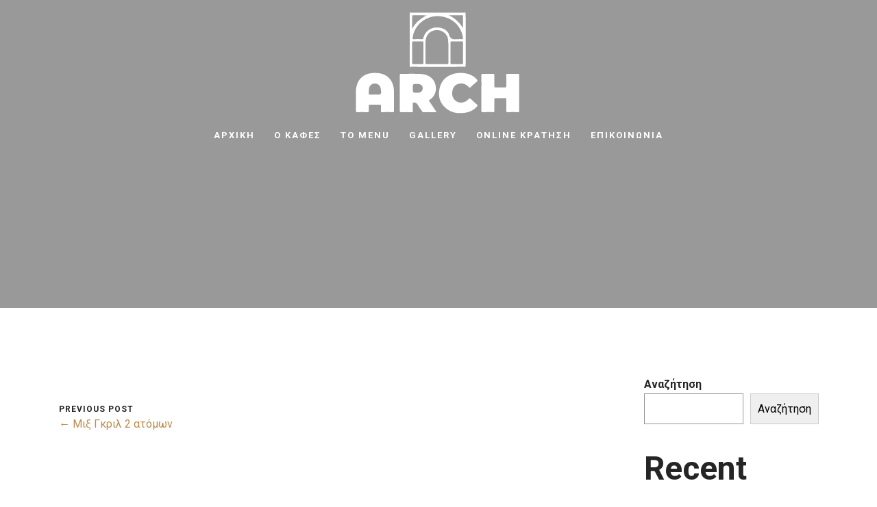

--- FILE ---
content_type: text/html; charset=UTF-8
request_url: https://archcoffee.gr/our-menu/%CE%BC%CE%B9%CE%BE-%CE%B3%CF%81%CE%B9%CE%BB-2-%CE%B1%CF%84%CF%8C%CE%BC%CF%89%CE%BD-2/
body_size: 9183
content:
<!DOCTYPE html>
<html lang="el">
   <head>
      <meta charset="UTF-8">
      <meta name="viewport" content="width=device-width, initial-scale=1.0">
      <title>Μιξ Γκριλ 4 ατόμων &#8211; ARCH</title>
<meta name='robots' content='max-image-preview:large' />
	<style>img:is([sizes="auto" i], [sizes^="auto," i]) { contain-intrinsic-size: 3000px 1500px }</style>
	<link rel='dns-prefetch' href='//fonts.googleapis.com' />
<link rel="alternate" type="application/rss+xml" title="Ροή RSS &raquo; ARCH" href="https://archcoffee.gr/feed/" />
<link rel="alternate" type="application/rss+xml" title="Ροή Σχολίων &raquo; ARCH" href="https://archcoffee.gr/comments/feed/" />
<script type="text/javascript">
/* <![CDATA[ */
window._wpemojiSettings = {"baseUrl":"https:\/\/s.w.org\/images\/core\/emoji\/15.0.3\/72x72\/","ext":".png","svgUrl":"https:\/\/s.w.org\/images\/core\/emoji\/15.0.3\/svg\/","svgExt":".svg","source":{"concatemoji":"https:\/\/archcoffee.gr\/wp-includes\/js\/wp-emoji-release.min.js?ver=6.7.4"}};
/*! This file is auto-generated */
!function(i,n){var o,s,e;function c(e){try{var t={supportTests:e,timestamp:(new Date).valueOf()};sessionStorage.setItem(o,JSON.stringify(t))}catch(e){}}function p(e,t,n){e.clearRect(0,0,e.canvas.width,e.canvas.height),e.fillText(t,0,0);var t=new Uint32Array(e.getImageData(0,0,e.canvas.width,e.canvas.height).data),r=(e.clearRect(0,0,e.canvas.width,e.canvas.height),e.fillText(n,0,0),new Uint32Array(e.getImageData(0,0,e.canvas.width,e.canvas.height).data));return t.every(function(e,t){return e===r[t]})}function u(e,t,n){switch(t){case"flag":return n(e,"\ud83c\udff3\ufe0f\u200d\u26a7\ufe0f","\ud83c\udff3\ufe0f\u200b\u26a7\ufe0f")?!1:!n(e,"\ud83c\uddfa\ud83c\uddf3","\ud83c\uddfa\u200b\ud83c\uddf3")&&!n(e,"\ud83c\udff4\udb40\udc67\udb40\udc62\udb40\udc65\udb40\udc6e\udb40\udc67\udb40\udc7f","\ud83c\udff4\u200b\udb40\udc67\u200b\udb40\udc62\u200b\udb40\udc65\u200b\udb40\udc6e\u200b\udb40\udc67\u200b\udb40\udc7f");case"emoji":return!n(e,"\ud83d\udc26\u200d\u2b1b","\ud83d\udc26\u200b\u2b1b")}return!1}function f(e,t,n){var r="undefined"!=typeof WorkerGlobalScope&&self instanceof WorkerGlobalScope?new OffscreenCanvas(300,150):i.createElement("canvas"),a=r.getContext("2d",{willReadFrequently:!0}),o=(a.textBaseline="top",a.font="600 32px Arial",{});return e.forEach(function(e){o[e]=t(a,e,n)}),o}function t(e){var t=i.createElement("script");t.src=e,t.defer=!0,i.head.appendChild(t)}"undefined"!=typeof Promise&&(o="wpEmojiSettingsSupports",s=["flag","emoji"],n.supports={everything:!0,everythingExceptFlag:!0},e=new Promise(function(e){i.addEventListener("DOMContentLoaded",e,{once:!0})}),new Promise(function(t){var n=function(){try{var e=JSON.parse(sessionStorage.getItem(o));if("object"==typeof e&&"number"==typeof e.timestamp&&(new Date).valueOf()<e.timestamp+604800&&"object"==typeof e.supportTests)return e.supportTests}catch(e){}return null}();if(!n){if("undefined"!=typeof Worker&&"undefined"!=typeof OffscreenCanvas&&"undefined"!=typeof URL&&URL.createObjectURL&&"undefined"!=typeof Blob)try{var e="postMessage("+f.toString()+"("+[JSON.stringify(s),u.toString(),p.toString()].join(",")+"));",r=new Blob([e],{type:"text/javascript"}),a=new Worker(URL.createObjectURL(r),{name:"wpTestEmojiSupports"});return void(a.onmessage=function(e){c(n=e.data),a.terminate(),t(n)})}catch(e){}c(n=f(s,u,p))}t(n)}).then(function(e){for(var t in e)n.supports[t]=e[t],n.supports.everything=n.supports.everything&&n.supports[t],"flag"!==t&&(n.supports.everythingExceptFlag=n.supports.everythingExceptFlag&&n.supports[t]);n.supports.everythingExceptFlag=n.supports.everythingExceptFlag&&!n.supports.flag,n.DOMReady=!1,n.readyCallback=function(){n.DOMReady=!0}}).then(function(){return e}).then(function(){var e;n.supports.everything||(n.readyCallback(),(e=n.source||{}).concatemoji?t(e.concatemoji):e.wpemoji&&e.twemoji&&(t(e.twemoji),t(e.wpemoji)))}))}((window,document),window._wpemojiSettings);
/* ]]> */
</script>
<style id='wp-emoji-styles-inline-css' type='text/css'>

	img.wp-smiley, img.emoji {
		display: inline !important;
		border: none !important;
		box-shadow: none !important;
		height: 1em !important;
		width: 1em !important;
		margin: 0 0.07em !important;
		vertical-align: -0.1em !important;
		background: none !important;
		padding: 0 !important;
	}
</style>
<link rel='stylesheet' id='wp-block-library-css' href='https://archcoffee.gr/wp-includes/css/dist/block-library/style.min.css?ver=6.7.4' type='text/css' media='all' />
<style id='wp-block-library-theme-inline-css' type='text/css'>
.wp-block-audio :where(figcaption){color:#555;font-size:13px;text-align:center}.is-dark-theme .wp-block-audio :where(figcaption){color:#ffffffa6}.wp-block-audio{margin:0 0 1em}.wp-block-code{border:1px solid #ccc;border-radius:4px;font-family:Menlo,Consolas,monaco,monospace;padding:.8em 1em}.wp-block-embed :where(figcaption){color:#555;font-size:13px;text-align:center}.is-dark-theme .wp-block-embed :where(figcaption){color:#ffffffa6}.wp-block-embed{margin:0 0 1em}.blocks-gallery-caption{color:#555;font-size:13px;text-align:center}.is-dark-theme .blocks-gallery-caption{color:#ffffffa6}:root :where(.wp-block-image figcaption){color:#555;font-size:13px;text-align:center}.is-dark-theme :root :where(.wp-block-image figcaption){color:#ffffffa6}.wp-block-image{margin:0 0 1em}.wp-block-pullquote{border-bottom:4px solid;border-top:4px solid;color:currentColor;margin-bottom:1.75em}.wp-block-pullquote cite,.wp-block-pullquote footer,.wp-block-pullquote__citation{color:currentColor;font-size:.8125em;font-style:normal;text-transform:uppercase}.wp-block-quote{border-left:.25em solid;margin:0 0 1.75em;padding-left:1em}.wp-block-quote cite,.wp-block-quote footer{color:currentColor;font-size:.8125em;font-style:normal;position:relative}.wp-block-quote:where(.has-text-align-right){border-left:none;border-right:.25em solid;padding-left:0;padding-right:1em}.wp-block-quote:where(.has-text-align-center){border:none;padding-left:0}.wp-block-quote.is-large,.wp-block-quote.is-style-large,.wp-block-quote:where(.is-style-plain){border:none}.wp-block-search .wp-block-search__label{font-weight:700}.wp-block-search__button{border:1px solid #ccc;padding:.375em .625em}:where(.wp-block-group.has-background){padding:1.25em 2.375em}.wp-block-separator.has-css-opacity{opacity:.4}.wp-block-separator{border:none;border-bottom:2px solid;margin-left:auto;margin-right:auto}.wp-block-separator.has-alpha-channel-opacity{opacity:1}.wp-block-separator:not(.is-style-wide):not(.is-style-dots){width:100px}.wp-block-separator.has-background:not(.is-style-dots){border-bottom:none;height:1px}.wp-block-separator.has-background:not(.is-style-wide):not(.is-style-dots){height:2px}.wp-block-table{margin:0 0 1em}.wp-block-table td,.wp-block-table th{word-break:normal}.wp-block-table :where(figcaption){color:#555;font-size:13px;text-align:center}.is-dark-theme .wp-block-table :where(figcaption){color:#ffffffa6}.wp-block-video :where(figcaption){color:#555;font-size:13px;text-align:center}.is-dark-theme .wp-block-video :where(figcaption){color:#ffffffa6}.wp-block-video{margin:0 0 1em}:root :where(.wp-block-template-part.has-background){margin-bottom:0;margin-top:0;padding:1.25em 2.375em}
</style>
<style id='classic-theme-styles-inline-css' type='text/css'>
/*! This file is auto-generated */
.wp-block-button__link{color:#fff;background-color:#32373c;border-radius:9999px;box-shadow:none;text-decoration:none;padding:calc(.667em + 2px) calc(1.333em + 2px);font-size:1.125em}.wp-block-file__button{background:#32373c;color:#fff;text-decoration:none}
</style>
<style id='global-styles-inline-css' type='text/css'>
:root{--wp--preset--aspect-ratio--square: 1;--wp--preset--aspect-ratio--4-3: 4/3;--wp--preset--aspect-ratio--3-4: 3/4;--wp--preset--aspect-ratio--3-2: 3/2;--wp--preset--aspect-ratio--2-3: 2/3;--wp--preset--aspect-ratio--16-9: 16/9;--wp--preset--aspect-ratio--9-16: 9/16;--wp--preset--color--black: #000000;--wp--preset--color--cyan-bluish-gray: #abb8c3;--wp--preset--color--white: #ffffff;--wp--preset--color--pale-pink: #f78da7;--wp--preset--color--vivid-red: #cf2e2e;--wp--preset--color--luminous-vivid-orange: #ff6900;--wp--preset--color--luminous-vivid-amber: #fcb900;--wp--preset--color--light-green-cyan: #7bdcb5;--wp--preset--color--vivid-green-cyan: #00d084;--wp--preset--color--pale-cyan-blue: #8ed1fc;--wp--preset--color--vivid-cyan-blue: #0693e3;--wp--preset--color--vivid-purple: #9b51e0;--wp--preset--gradient--vivid-cyan-blue-to-vivid-purple: linear-gradient(135deg,rgba(6,147,227,1) 0%,rgb(155,81,224) 100%);--wp--preset--gradient--light-green-cyan-to-vivid-green-cyan: linear-gradient(135deg,rgb(122,220,180) 0%,rgb(0,208,130) 100%);--wp--preset--gradient--luminous-vivid-amber-to-luminous-vivid-orange: linear-gradient(135deg,rgba(252,185,0,1) 0%,rgba(255,105,0,1) 100%);--wp--preset--gradient--luminous-vivid-orange-to-vivid-red: linear-gradient(135deg,rgba(255,105,0,1) 0%,rgb(207,46,46) 100%);--wp--preset--gradient--very-light-gray-to-cyan-bluish-gray: linear-gradient(135deg,rgb(238,238,238) 0%,rgb(169,184,195) 100%);--wp--preset--gradient--cool-to-warm-spectrum: linear-gradient(135deg,rgb(74,234,220) 0%,rgb(151,120,209) 20%,rgb(207,42,186) 40%,rgb(238,44,130) 60%,rgb(251,105,98) 80%,rgb(254,248,76) 100%);--wp--preset--gradient--blush-light-purple: linear-gradient(135deg,rgb(255,206,236) 0%,rgb(152,150,240) 100%);--wp--preset--gradient--blush-bordeaux: linear-gradient(135deg,rgb(254,205,165) 0%,rgb(254,45,45) 50%,rgb(107,0,62) 100%);--wp--preset--gradient--luminous-dusk: linear-gradient(135deg,rgb(255,203,112) 0%,rgb(199,81,192) 50%,rgb(65,88,208) 100%);--wp--preset--gradient--pale-ocean: linear-gradient(135deg,rgb(255,245,203) 0%,rgb(182,227,212) 50%,rgb(51,167,181) 100%);--wp--preset--gradient--electric-grass: linear-gradient(135deg,rgb(202,248,128) 0%,rgb(113,206,126) 100%);--wp--preset--gradient--midnight: linear-gradient(135deg,rgb(2,3,129) 0%,rgb(40,116,252) 100%);--wp--preset--font-size--small: 13px;--wp--preset--font-size--medium: 20px;--wp--preset--font-size--large: 36px;--wp--preset--font-size--x-large: 42px;--wp--preset--spacing--20: 0.44rem;--wp--preset--spacing--30: 0.67rem;--wp--preset--spacing--40: 1rem;--wp--preset--spacing--50: 1.5rem;--wp--preset--spacing--60: 2.25rem;--wp--preset--spacing--70: 3.38rem;--wp--preset--spacing--80: 5.06rem;--wp--preset--shadow--natural: 6px 6px 9px rgba(0, 0, 0, 0.2);--wp--preset--shadow--deep: 12px 12px 50px rgba(0, 0, 0, 0.4);--wp--preset--shadow--sharp: 6px 6px 0px rgba(0, 0, 0, 0.2);--wp--preset--shadow--outlined: 6px 6px 0px -3px rgba(255, 255, 255, 1), 6px 6px rgba(0, 0, 0, 1);--wp--preset--shadow--crisp: 6px 6px 0px rgba(0, 0, 0, 1);}:where(.is-layout-flex){gap: 0.5em;}:where(.is-layout-grid){gap: 0.5em;}body .is-layout-flex{display: flex;}.is-layout-flex{flex-wrap: wrap;align-items: center;}.is-layout-flex > :is(*, div){margin: 0;}body .is-layout-grid{display: grid;}.is-layout-grid > :is(*, div){margin: 0;}:where(.wp-block-columns.is-layout-flex){gap: 2em;}:where(.wp-block-columns.is-layout-grid){gap: 2em;}:where(.wp-block-post-template.is-layout-flex){gap: 1.25em;}:where(.wp-block-post-template.is-layout-grid){gap: 1.25em;}.has-black-color{color: var(--wp--preset--color--black) !important;}.has-cyan-bluish-gray-color{color: var(--wp--preset--color--cyan-bluish-gray) !important;}.has-white-color{color: var(--wp--preset--color--white) !important;}.has-pale-pink-color{color: var(--wp--preset--color--pale-pink) !important;}.has-vivid-red-color{color: var(--wp--preset--color--vivid-red) !important;}.has-luminous-vivid-orange-color{color: var(--wp--preset--color--luminous-vivid-orange) !important;}.has-luminous-vivid-amber-color{color: var(--wp--preset--color--luminous-vivid-amber) !important;}.has-light-green-cyan-color{color: var(--wp--preset--color--light-green-cyan) !important;}.has-vivid-green-cyan-color{color: var(--wp--preset--color--vivid-green-cyan) !important;}.has-pale-cyan-blue-color{color: var(--wp--preset--color--pale-cyan-blue) !important;}.has-vivid-cyan-blue-color{color: var(--wp--preset--color--vivid-cyan-blue) !important;}.has-vivid-purple-color{color: var(--wp--preset--color--vivid-purple) !important;}.has-black-background-color{background-color: var(--wp--preset--color--black) !important;}.has-cyan-bluish-gray-background-color{background-color: var(--wp--preset--color--cyan-bluish-gray) !important;}.has-white-background-color{background-color: var(--wp--preset--color--white) !important;}.has-pale-pink-background-color{background-color: var(--wp--preset--color--pale-pink) !important;}.has-vivid-red-background-color{background-color: var(--wp--preset--color--vivid-red) !important;}.has-luminous-vivid-orange-background-color{background-color: var(--wp--preset--color--luminous-vivid-orange) !important;}.has-luminous-vivid-amber-background-color{background-color: var(--wp--preset--color--luminous-vivid-amber) !important;}.has-light-green-cyan-background-color{background-color: var(--wp--preset--color--light-green-cyan) !important;}.has-vivid-green-cyan-background-color{background-color: var(--wp--preset--color--vivid-green-cyan) !important;}.has-pale-cyan-blue-background-color{background-color: var(--wp--preset--color--pale-cyan-blue) !important;}.has-vivid-cyan-blue-background-color{background-color: var(--wp--preset--color--vivid-cyan-blue) !important;}.has-vivid-purple-background-color{background-color: var(--wp--preset--color--vivid-purple) !important;}.has-black-border-color{border-color: var(--wp--preset--color--black) !important;}.has-cyan-bluish-gray-border-color{border-color: var(--wp--preset--color--cyan-bluish-gray) !important;}.has-white-border-color{border-color: var(--wp--preset--color--white) !important;}.has-pale-pink-border-color{border-color: var(--wp--preset--color--pale-pink) !important;}.has-vivid-red-border-color{border-color: var(--wp--preset--color--vivid-red) !important;}.has-luminous-vivid-orange-border-color{border-color: var(--wp--preset--color--luminous-vivid-orange) !important;}.has-luminous-vivid-amber-border-color{border-color: var(--wp--preset--color--luminous-vivid-amber) !important;}.has-light-green-cyan-border-color{border-color: var(--wp--preset--color--light-green-cyan) !important;}.has-vivid-green-cyan-border-color{border-color: var(--wp--preset--color--vivid-green-cyan) !important;}.has-pale-cyan-blue-border-color{border-color: var(--wp--preset--color--pale-cyan-blue) !important;}.has-vivid-cyan-blue-border-color{border-color: var(--wp--preset--color--vivid-cyan-blue) !important;}.has-vivid-purple-border-color{border-color: var(--wp--preset--color--vivid-purple) !important;}.has-vivid-cyan-blue-to-vivid-purple-gradient-background{background: var(--wp--preset--gradient--vivid-cyan-blue-to-vivid-purple) !important;}.has-light-green-cyan-to-vivid-green-cyan-gradient-background{background: var(--wp--preset--gradient--light-green-cyan-to-vivid-green-cyan) !important;}.has-luminous-vivid-amber-to-luminous-vivid-orange-gradient-background{background: var(--wp--preset--gradient--luminous-vivid-amber-to-luminous-vivid-orange) !important;}.has-luminous-vivid-orange-to-vivid-red-gradient-background{background: var(--wp--preset--gradient--luminous-vivid-orange-to-vivid-red) !important;}.has-very-light-gray-to-cyan-bluish-gray-gradient-background{background: var(--wp--preset--gradient--very-light-gray-to-cyan-bluish-gray) !important;}.has-cool-to-warm-spectrum-gradient-background{background: var(--wp--preset--gradient--cool-to-warm-spectrum) !important;}.has-blush-light-purple-gradient-background{background: var(--wp--preset--gradient--blush-light-purple) !important;}.has-blush-bordeaux-gradient-background{background: var(--wp--preset--gradient--blush-bordeaux) !important;}.has-luminous-dusk-gradient-background{background: var(--wp--preset--gradient--luminous-dusk) !important;}.has-pale-ocean-gradient-background{background: var(--wp--preset--gradient--pale-ocean) !important;}.has-electric-grass-gradient-background{background: var(--wp--preset--gradient--electric-grass) !important;}.has-midnight-gradient-background{background: var(--wp--preset--gradient--midnight) !important;}.has-small-font-size{font-size: var(--wp--preset--font-size--small) !important;}.has-medium-font-size{font-size: var(--wp--preset--font-size--medium) !important;}.has-large-font-size{font-size: var(--wp--preset--font-size--large) !important;}.has-x-large-font-size{font-size: var(--wp--preset--font-size--x-large) !important;}
:where(.wp-block-post-template.is-layout-flex){gap: 1.25em;}:where(.wp-block-post-template.is-layout-grid){gap: 1.25em;}
:where(.wp-block-columns.is-layout-flex){gap: 2em;}:where(.wp-block-columns.is-layout-grid){gap: 2em;}
:root :where(.wp-block-pullquote){font-size: 1.5em;line-height: 1.6;}
</style>
<link rel='stylesheet' id='contact-form-7-css' href='https://archcoffee.gr/wp-content/plugins/contact-form-7/includes/css/styles.css?ver=5.9.8' type='text/css' media='all' />
<link rel='stylesheet' id='dina-fonts-css' href='//fonts.googleapis.com/css?family=Roboto%3A400%2C700%2C400italic%2C700italic%26display%3Dswap' type='text/css' media='all' />
<link rel='stylesheet' id='bootstrap-css' href='https://archcoffee.gr/wp-content/themes/dina/css/bootstrap/css/bootstrap.css' type='text/css' media='all' />
<link rel='stylesheet' id='font-awesome1-css' href='https://archcoffee.gr/wp-content/themes/dina/css/fontawesome/css/all.min.css' type='text/css' media='all' />
<link rel='stylesheet' id='dina-style-css-css' href='https://archcoffee.gr/wp-content/themes/dina/style.css' type='text/css' media='all' />
<style id='dina-style-css-inline-css' type='text/css'>
body{font-family: Roboto;}.menu-title, .menu-price{background:#ffffff;}h1, h2, h3, h4, h5, h6, blockquote cite, .logo-txt, .menu-nav li, .menu-mobile li, .view-more, .copyright, #submit, .wpcf7-submit, .team-details li, .post-meta, .prev-next, .page-links, .post-password-form input[type="submit"], .wp-block-button .wp-block-button__link, .elementor-button{ font-family:Roboto, sans-serif; }.more-white{color:#ffffff;border:5px solid #ffffff;}
</style>
<link rel='stylesheet' id='dina-style-child-css' href='https://archcoffee.gr/wp-content/themes/dina-child/style.css' type='text/css' media='all' />
<link rel='stylesheet' id='owl-carousel-css' href='https://archcoffee.gr/wp-content/themes/dina/js/owl-carousel/owl.carousel.min.css' type='text/css' media='all' />
<script type="text/javascript" src="https://archcoffee.gr/wp-includes/js/jquery/jquery.min.js?ver=3.7.1" id="jquery-core-js"></script>
<script type="text/javascript" src="https://archcoffee.gr/wp-includes/js/jquery/jquery-migrate.min.js?ver=3.4.1" id="jquery-migrate-js"></script>
<link rel="https://api.w.org/" href="https://archcoffee.gr/wp-json/" /><link rel="EditURI" type="application/rsd+xml" title="RSD" href="https://archcoffee.gr/xmlrpc.php?rsd" />
<meta name="generator" content="WordPress 6.7.4" />
<link rel="canonical" href="https://archcoffee.gr/our-menu/%ce%bc%ce%b9%ce%be-%ce%b3%cf%81%ce%b9%ce%bb-2-%ce%b1%cf%84%cf%8c%ce%bc%cf%89%ce%bd-2/" />
<link rel='shortlink' href='https://archcoffee.gr/?p=2134' />
<link rel="alternate" title="oEmbed (JSON)" type="application/json+oembed" href="https://archcoffee.gr/wp-json/oembed/1.0/embed?url=https%3A%2F%2Farchcoffee.gr%2Four-menu%2F%25ce%25bc%25ce%25b9%25ce%25be-%25ce%25b3%25cf%2581%25ce%25b9%25ce%25bb-2-%25ce%25b1%25cf%2584%25cf%258c%25ce%25bc%25cf%2589%25ce%25bd-2%2F" />
<link rel="alternate" title="oEmbed (XML)" type="text/xml+oembed" href="https://archcoffee.gr/wp-json/oembed/1.0/embed?url=https%3A%2F%2Farchcoffee.gr%2Four-menu%2F%25ce%25bc%25ce%25b9%25ce%25be-%25ce%25b3%25cf%2581%25ce%25b9%25ce%25bb-2-%25ce%25b1%25cf%2584%25cf%258c%25ce%25bc%25cf%2589%25ce%25bd-2%2F&#038;format=xml" />
<meta name="generator" content="Elementor 3.14.1; features: e_dom_optimization, e_optimized_assets_loading, e_optimized_css_loading, a11y_improvements, additional_custom_breakpoints; settings: css_print_method-external, google_font-enabled, font_display-auto">
<link rel="icon" href="https://archcoffee.gr/wp-content/uploads/2022/05/cropped-arch-fav-32x32.png" sizes="32x32" />
<link rel="icon" href="https://archcoffee.gr/wp-content/uploads/2022/05/cropped-arch-fav-192x192.png" sizes="192x192" />
<link rel="apple-touch-icon" href="https://archcoffee.gr/wp-content/uploads/2022/05/cropped-arch-fav-180x180.png" />
<meta name="msapplication-TileImage" content="https://archcoffee.gr/wp-content/uploads/2022/05/cropped-arch-fav-270x270.png" />
		<style type="text/css" id="wp-custom-css">
			/* hide page title etc */
/* Inner desc */
.topSingleBkg .inner-desc{
	display: none;
}




/* mobile logo */
/* 767px and smaller screen sizes */
@media (max-width:767px){

	/* Image */
	.logo a img{
		display:inline-block;
		height:99px;
		width:212px;
		max-width:212px;
		padding-right:46px;
		
	}
	
}		</style>
		<style id="kirki-inline-styles"></style>  
   </head>
   <body class="mt_menu-template-default single single-mt_menu postid-2134 wp-custom-logo wp-embed-responsive elementor-default elementor-kit-11" >
      
   

<div class="menu-mask"></div>
   <!-- /menu-mask -->
   <div class="mobile-menu-holder">
      <div class="modal-menu-container">
         <div class="exit-mobile">
            <span class="icon-bar1"></span>
            <span class="icon-bar2"></span>
         </div>
         <ul id="menu-arch-menu" class="menu-mobile"><li id="menu-item-2602" class="menu-item menu-item-type-post_type menu-item-object-page menu-item-home menu-item-2602"><a href="https://archcoffee.gr/">ΑΡΧΙΚΗ</a></li>
<li id="menu-item-2147" class="menu-item menu-item-type-post_type menu-item-object-page menu-item-2147"><a href="https://archcoffee.gr/about-coffee/">Ο ΚΑΦΕΣ</a></li>
<li id="menu-item-2148" class="menu-item menu-item-type-post_type menu-item-object-page menu-item-2148"><a href="https://archcoffee.gr/menu/">ΤΟ MENU</a></li>
<li id="menu-item-2161" class="menu-item menu-item-type-post_type menu-item-object-page menu-item-2161"><a href="https://archcoffee.gr/gallery/">GALLERY</a></li>
<li id="menu-item-2425" class="menu-item menu-item-type-post_type menu-item-object-page menu-item-2425"><a href="https://archcoffee.gr/reservation/">ONLINE ΚΡΑΤΗΣΗ</a></li>
<li id="menu-item-2157" class="menu-item menu-item-type-post_type menu-item-object-page menu-item-2157"><a href="https://archcoffee.gr/contact-us/">ΕΠΙΚΟΙΝΩΝΙΑ</a></li>
</ul>      </div>
      <div class="menu-contact">
         		
         <ul class="social-media">
                        <li><a class="social-facebook" href="https://www.facebook.com/archcoffeefood" target="_blank"><i class="fab fa-facebook-f"></i></a></li>
                        			            <li><a class="social-instagram" href="https://www.instagram.com/archcoffeefood" target="_blank"><i class="fab fa-instagram"></i></a></li>
                                    			                                                					<li><a class="social-email" href="mailto:http://info@archcoffee.gr" target="_blank"><i class="far fa-envelope"></i></a></li>
		         </ul>
		 
      </div>
      <!-- /menu-contact-->
   </div>
   <!-- /mobile-menu-holder-->
	
<header id="header-1">
         <div class="headerWrap-1">
            <nav class="navbar navbar-1  navbar-fixed-top navbar-sticky-1 ">

		           
               <div class="nav-content-1">
               
                   
		    <div class="logo logo-1"><a href="https://archcoffee.gr/"><img class="img-fluid" src="https://archcoffee.gr/wp-content/uploads/2022/05/arch-white-logo.png" width="250" height="150" alt="ARCH" /></a></div>
    
    
                  <div class="nav-holder nav-holder-1">
                  
                                    
                   <ul id="menu-arch-menu-1" class="menu-nav  menu-nav-1"><li class="menu-item menu-item-type-post_type menu-item-object-page menu-item-home menu-item-2602"><a href="https://archcoffee.gr/">ΑΡΧΙΚΗ</a></li>
<li class="menu-item menu-item-type-post_type menu-item-object-page menu-item-2147"><a href="https://archcoffee.gr/about-coffee/">Ο ΚΑΦΕΣ</a></li>
<li class="menu-item menu-item-type-post_type menu-item-object-page menu-item-2148"><a href="https://archcoffee.gr/menu/">ΤΟ MENU</a></li>
<li class="menu-item menu-item-type-post_type menu-item-object-page menu-item-2161"><a href="https://archcoffee.gr/gallery/">GALLERY</a></li>
<li class="menu-item menu-item-type-post_type menu-item-object-page menu-item-2425"><a href="https://archcoffee.gr/reservation/">ONLINE ΚΡΑΤΗΣΗ</a></li>
<li class="menu-item menu-item-type-post_type menu-item-object-page menu-item-2157"><a href="https://archcoffee.gr/contact-us/">ΕΠΙΚΟΙΝΩΝΙΑ</a></li>
</ul>                   
                                         
                  </div>
                  
               </div>
			   
			    <div class="nav-button-holder-1">
                  <button type="button" class="nav-button-1">
         <span class="icon-bar"></span>
         </button>
               </div>
      <!--nav-button-holder-->
			   
			   			   

            </nav>
         </div>
         <!--headerWrap-->
      </header>

<section class="topSingleBkg topPageBkg topSinglePostBkg">  

<div class="item-content-bkg">

<div class="item-img" ></div>

  <div class="inner-desc">	
  
  <div class="post-category"></div><!--post-category--> 
  
 <h1 class="post-title single-post-title">Μιξ Γκριλ 4 ατόμων</h1>
 
 <ul class="post-meta">

<li class="meta-date">24/05/2022</li>

   
  <li class="post-author"><a href="https://archcoffee.gr/author/solvit/"> <img alt='' src='https://secure.gravatar.com/avatar/52e82f4eeaaac6f7f5e72215b2374cd5?s=20&#038;d=mm&#038;r=g' srcset='https://secure.gravatar.com/avatar/52e82f4eeaaac6f7f5e72215b2374cd5?s=40&#038;d=mm&#038;r=g 2x' class='avatar avatar-20 photo' height='20' width='20' decoding='async'/> solvit</a></li>

 <li class="meta-comm"> 0 Comments</li>

</ul>

 
 </div>
  
</div>  

</section>

<section id="wrap-content" class="blog-post-single">

<div class="container">

<div class="row">

<div class="col-md-9 posts-holder">


<article id="post-2134" class="blog-item-1col single-post-holder post-2134 mt_menu type-mt_menu status-publish hentry menu_category-meat" >

<div class="post-content single-post-content clearfix">


</div><!--post-content-->


  

<div class="row meta-nav-holder">

<div class="col-xs-6 meta-nav">
<div class="nav-post"><h4>Previous post</h4> <a href="https://archcoffee.gr/our-menu/%ce%bc%ce%b9%ce%be-%ce%b3%cf%81%ce%b9%ce%bb-2-%ce%b1%cf%84%cf%8c%ce%bc%cf%89%ce%bd/" rel="prev">&larr; Μιξ Γκριλ 2 ατόμων</a> </div></div>
<div class="col-xs-6 meta-nav meta-nav-right">
<div class="nav-post"> </div></div>

</div><!--meta-nav-holder-->

</article>


   


</div><!--col-md-9-->

<div class="col-md-3">
		<aside>
        
		<ul>
			<li id="block-2" class="widget widget_block widget_search"><form role="search" method="get" action="https://archcoffee.gr/" class="wp-block-search__button-outside wp-block-search__text-button wp-block-search"    ><label class="wp-block-search__label" for="wp-block-search__input-1" >Αναζήτηση</label><div class="wp-block-search__inside-wrapper " ><input class="wp-block-search__input" id="wp-block-search__input-1" placeholder="" value="" type="search" name="s" required /><button aria-label="Αναζήτηση" class="wp-block-search__button wp-element-button" type="submit" >Αναζήτηση</button></div></form></li><li id="block-3" class="widget widget_block"><div class="wp-block-group"><div class="wp-block-group__inner-container is-layout-flow wp-block-group-is-layout-flow"><h2 class="wp-block-heading">Recent Posts</h2><ul class="wp-block-latest-posts__list wp-block-latest-posts"><li><a class="wp-block-latest-posts__post-title" href="https://archcoffee.gr/hello-world/">Hello world!</a></li>
<li><a class="wp-block-latest-posts__post-title" href="https://archcoffee.gr/gluten-free-muffins/">Gluten Free Muffins</a></li>
<li><a class="wp-block-latest-posts__post-title" href="https://archcoffee.gr/next-level-steak-sandwich/">Next Level Steak Sandwich</a></li>
<li><a class="wp-block-latest-posts__post-title" href="https://archcoffee.gr/epic-egg-salad/">Epic Egg Salad</a></li>
<li><a class="wp-block-latest-posts__post-title" href="https://archcoffee.gr/double-choc-brownies/">Double-choc brownies</a></li>
</ul></div></div></li><li id="block-4" class="widget widget_block"><div class="wp-block-group"><div class="wp-block-group__inner-container is-layout-flow wp-block-group-is-layout-flow"><h2 class="wp-block-heading">Recent Comments</h2><ol class="wp-block-latest-comments"><li class="wp-block-latest-comments__comment"><article><footer class="wp-block-latest-comments__comment-meta"><a class="wp-block-latest-comments__comment-author" href="https://wordpress.org/">A WordPress Commenter</a> στο <a class="wp-block-latest-comments__comment-link" href="https://archcoffee.gr/hello-world/#comment-1">Hello world!</a></footer></article></li><li class="wp-block-latest-comments__comment"><article><footer class="wp-block-latest-comments__comment-meta"><span class="wp-block-latest-comments__comment-author">Joe Smith</span> στο <a class="wp-block-latest-comments__comment-link" href="https://archcoffee.gr/epic-egg-salad/#comment-3">Epic Egg Salad</a></footer></article></li><li class="wp-block-latest-comments__comment"><article><footer class="wp-block-latest-comments__comment-meta"><span class="wp-block-latest-comments__comment-author">John Smith</span> στο <a class="wp-block-latest-comments__comment-link" href="https://archcoffee.gr/epic-egg-salad/#comment-2">Epic Egg Salad</a></footer></article></li></ol></div></div></li><li id="block-5" class="widget widget_block"><div class="wp-block-group"><div class="wp-block-group__inner-container is-layout-flow wp-block-group-is-layout-flow"><h2 class="wp-block-heading">Archives</h2><ul class="wp-block-archives-list wp-block-archives">	<li><a href='https://archcoffee.gr/2022/01/'>Ιανουάριος 2022</a></li>
	<li><a href='https://archcoffee.gr/2021/03/'>Μάρτιος 2021</a></li>
</ul></div></div></li><li id="block-6" class="widget widget_block"><div class="wp-block-group"><div class="wp-block-group__inner-container is-layout-flow wp-block-group-is-layout-flow"><h2 class="wp-block-heading">Categories</h2><ul class="wp-block-categories-list wp-block-categories">	<li class="cat-item cat-item-2"><a href="https://archcoffee.gr/category/desserts/">Desserts</a>
</li>
	<li class="cat-item cat-item-3"><a href="https://archcoffee.gr/category/food/">Food</a>
</li>
	<li class="cat-item cat-item-4"><a href="https://archcoffee.gr/category/italian/">Italian</a>
</li>
	<li class="cat-item cat-item-5"><a href="https://archcoffee.gr/category/recipes/">Recipes</a>
</li>
	<li class="cat-item cat-item-1"><a href="https://archcoffee.gr/category/uncategorized/">Uncategorized</a>
</li>
</ul></div></div></li> 
  	</ul>    
    
</aside><!-- sidebar -->
</div><!-- col-md-3-->
</div><!--row-->
</div><!--container-->

</section>



<footer >
   <div class="container">
      	


		

            <ul class="footer-social">
                  <li><a class="social-facebook" href="https://www.facebook.com/archcoffeefood" target="_blank"><i class="fab fa-facebook-f"></i></a></li>
                  		          <li><a class="social-instagram" href="https://www.instagram.com/archcoffeefood" target="_blank"><i class="fab fa-instagram"></i></a></li>
         		 		                                               		 		<li><a class="social-email" href="mailto:http://info@archcoffee.gr" target="_blank"><i class="far fa-envelope"></i></a></li>
		      </ul>
          
      <div class="copyright">
	  <span class="footer-year">2026</span>
         Crafted with ❤ by <a href="https://solvit.gr">Solvit I.T. Solutions &amp; Consulting</a>      </div>
      <!--copyright-->
         </div>
   <!--container-->
</footer>
<div class="scrollup">
   <a class="scrolltop" href="#">
   <i class="fas fa-chevron-up"></i>
   </a>
</div>
<script type="text/javascript" src="https://archcoffee.gr/wp-includes/js/dist/hooks.min.js?ver=4d63a3d491d11ffd8ac6" id="wp-hooks-js"></script>
<script type="text/javascript" src="https://archcoffee.gr/wp-includes/js/dist/i18n.min.js?ver=5e580eb46a90c2b997e6" id="wp-i18n-js"></script>
<script type="text/javascript" id="wp-i18n-js-after">
/* <![CDATA[ */
wp.i18n.setLocaleData( { 'text direction\u0004ltr': [ 'ltr' ] } );
/* ]]> */
</script>
<script type="text/javascript" src="https://archcoffee.gr/wp-content/plugins/contact-form-7/includes/swv/js/index.js?ver=5.9.8" id="swv-js"></script>
<script type="text/javascript" id="contact-form-7-js-extra">
/* <![CDATA[ */
var wpcf7 = {"api":{"root":"https:\/\/archcoffee.gr\/wp-json\/","namespace":"contact-form-7\/v1"},"cached":"1"};
/* ]]> */
</script>
<script type="text/javascript" id="contact-form-7-js-translations">
/* <![CDATA[ */
( function( domain, translations ) {
	var localeData = translations.locale_data[ domain ] || translations.locale_data.messages;
	localeData[""].domain = domain;
	wp.i18n.setLocaleData( localeData, domain );
} )( "contact-form-7", {"translation-revision-date":"2024-08-02 09:16:28+0000","generator":"GlotPress\/4.0.1","domain":"messages","locale_data":{"messages":{"":{"domain":"messages","plural-forms":"nplurals=2; plural=n != 1;","lang":"el_GR"},"This contact form is placed in the wrong place.":["\u0397 \u03c6\u03cc\u03c1\u03bc\u03b1 \u03b5\u03c0\u03b9\u03ba\u03bf\u03b9\u03bd\u03c9\u03bd\u03af\u03b1\u03c2 \u03b5\u03af\u03bd\u03b1\u03b9 \u03c3\u03b5 \u03bb\u03ac\u03b8\u03bf\u03c2 \u03b8\u03ad\u03c3\u03b7."],"Error:":["\u03a3\u03c6\u03ac\u03bb\u03bc\u03b1:"]}},"comment":{"reference":"includes\/js\/index.js"}} );
/* ]]> */
</script>
<script type="text/javascript" src="https://archcoffee.gr/wp-content/plugins/contact-form-7/includes/js/index.js?ver=5.9.8" id="contact-form-7-js"></script>
<script type="text/javascript" src="https://archcoffee.gr/wp-content/themes/dina/js/jquery.easing.min.js" id="easing-js"></script>
<script type="text/javascript" src="https://archcoffee.gr/wp-content/themes/dina/js/owl-carousel/owl.carousel.min.js" id="owl-carousel-js"></script>
<script type="text/javascript" src="https://archcoffee.gr/wp-content/themes/dina/js/jquery.magnific-popup.min.js" id="magnific-popup-js"></script>
<script type="text/javascript" src="https://archcoffee.gr/wp-content/themes/dina/js/init.js" id="dina-init-js"></script>
<script type="text/javascript" id="dina-init-js-after">
/* <![CDATA[ */
(function($) {
    'use strict';
	
	$(window).scroll(function() {
  if ($(document).scrollTop() > 20) {
    $('.navbar-sticky-1').addClass('nav-bkg1');
	$('.headerWrap-5').addClass('navbar-fixed-top nav-bkg1');
  } else {
    $('.navbar-sticky-1').removeClass('nav-bkg1');
	$('.headerWrap-5').removeClass('navbar-fixed-top nav-bkg1');
  }
  
  });
  
	})(jQuery);
/* ]]> */
</script>
<script type="text/javascript" src="https://archcoffee.gr/wp-includes/js/jquery/jquery.form.min.js?ver=4.3.0" id="jquery-form-js"></script>
<script type="text/javascript" src="https://archcoffee.gr/wp-includes/js/jquery/ui/core.min.js?ver=1.13.3" id="jquery-ui-core-js"></script>
<script type="text/javascript" src="https://archcoffee.gr/wp-includes/js/jquery/ui/datepicker.min.js?ver=1.13.3" id="jquery-ui-datepicker-js"></script>
<script type="text/javascript" id="jquery-ui-datepicker-js-after">
/* <![CDATA[ */
jQuery(function(jQuery){jQuery.datepicker.setDefaults({"closeText":"\u039a\u03bb\u03b5\u03af\u03c3\u03b9\u03bc\u03bf","currentText":"\u03a3\u03ae\u03bc\u03b5\u03c1\u03b1","monthNames":["\u0399\u03b1\u03bd\u03bf\u03c5\u03ac\u03c1\u03b9\u03bf\u03c2","\u03a6\u03b5\u03b2\u03c1\u03bf\u03c5\u03ac\u03c1\u03b9\u03bf\u03c2","\u039c\u03ac\u03c1\u03c4\u03b9\u03bf\u03c2","\u0391\u03c0\u03c1\u03af\u03bb\u03b9\u03bf\u03c2","\u039c\u03ac\u03b9\u03bf\u03c2","\u0399\u03bf\u03cd\u03bd\u03b9\u03bf\u03c2","\u0399\u03bf\u03cd\u03bb\u03b9\u03bf\u03c2","\u0391\u03cd\u03b3\u03bf\u03c5\u03c3\u03c4\u03bf\u03c2","\u03a3\u03b5\u03c0\u03c4\u03ad\u03bc\u03b2\u03c1\u03b9\u03bf\u03c2","\u039f\u03ba\u03c4\u03ce\u03b2\u03c1\u03b9\u03bf\u03c2","\u039d\u03bf\u03ad\u03bc\u03b2\u03c1\u03b9\u03bf\u03c2","\u0394\u03b5\u03ba\u03ad\u03bc\u03b2\u03c1\u03b9\u03bf\u03c2"],"monthNamesShort":["\u0399\u03b1\u03bd","\u03a6\u03b5\u03b2","\u039c\u03b1\u03c1","\u0391\u03c0\u03c1","\u039c\u03ac\u03b9","\u0399\u03bf\u03cd\u03bd","\u0399\u03bf\u03cd\u03bb","\u0391\u03c5\u03b3","\u03a3\u03b5\u03c0","\u039f\u03ba\u03c4","\u039d\u03bf\u03ad","\u0394\u03b5\u03ba"],"nextText":"\u0395\u03c0\u03cc\u03bc\u03b5\u03bd\u03bf","prevText":"\u03a0\u03c1\u03bf\u03b7\u03b3\u03bf\u03cd\u03bc\u03b5\u03bd\u03b1","dayNames":["\u039a\u03c5\u03c1\u03b9\u03b1\u03ba\u03ae","\u0394\u03b5\u03c5\u03c4\u03ad\u03c1\u03b1","\u03a4\u03c1\u03af\u03c4\u03b7","\u03a4\u03b5\u03c4\u03ac\u03c1\u03c4\u03b7","\u03a0\u03ad\u03bc\u03c0\u03c4\u03b7","\u03a0\u03b1\u03c1\u03b1\u03c3\u03ba\u03b5\u03c5\u03ae","\u03a3\u03ac\u03b2\u03b2\u03b1\u03c4\u03bf"],"dayNamesShort":["\u039a\u03c5","\u0394\u03b5","\u03a4\u03c1","\u03a4\u03b5","\u03a0\u03b5","\u03a0\u03b1","\u03a3\u03b1"],"dayNamesMin":["\u039a","\u0394","\u03a4","\u03a4","\u03a0","\u03a0","\u03a3"],"dateFormat":"dd\/mm\/yy","firstDay":1,"isRTL":false});});
/* ]]> */
</script>
<script type="text/javascript" src="https://archcoffee.gr/wp-content/themes/dina/js/reservation-form.js" id="dina-reservationform-js"></script>
<script type="text/javascript" id="dina-commentform-js-extra">
/* <![CDATA[ */
var commFobject = {"name_error":"Please fill the Name field!","email_error":"Please fill the Email field!","emailvalid_error":"Please provide a valid Email address!","message_error":"Please fill the Message field!","send_msg":"Sending comment...!","msg_sent":"Comment sent"};
/* ]]> */
</script>
<script type="text/javascript" src="https://archcoffee.gr/wp-content/themes/dina/js/commentform.js" id="dina-commentform-js"></script>
</body>
</html>

--- FILE ---
content_type: text/css
request_url: https://archcoffee.gr/wp-content/themes/dina/style.css
body_size: 15290
content:
/*
Theme Name: Dina
Theme URI: https://matchthemes.com/demowp/dina
Description: Dina - Restaurant, Bar, Cafe, Food WordPress Theme
Version: 3.2.6
Author: MatchThemes
Author URI: https://matchthemes.com
Tested up to: 5.9
Requires PHP: 7.1
License:
License URI:
Tags: one-column, two-columns, three-columns, blog, theme-options, featured-images, grid-layout, news
Text Domain: dina
*/


/*************************************
 
 	1. MAIN STYLE
	
	2. HEADER
	
	3. HOME
	
	4. MENU PAGES
	
	5. GALLERY + TEAM
	
	6. BLOG
	
	7. FOOTER
	
	8. OTHER
 
 
 ************************************/


/*************************************

1. MAIN STYLE

 ************************************/


/* RESET STYLES */

*,
html,
body,
div,
dl,
dt,
dd,
ul,
ol,
li,
h1,
h2,
h3,
h4,
h5,
h6,
pre,
form,
label,
fieldset,
input,
p,
blockquote,
th,
td {
	margin: 0;
	padding: 0
}

table {
	border-collapse: collapse;
	border-spacing: 0
}

fieldset,
img {
	border: 0
}

address,
caption,
cite,
code,
dfn,
th,
var {
	font-style: normal;
	font-weight: normal
}

address {
	font-style: italic;
}

caption,
th {
	text-align: left
}

h1,
h2,
h3,
h4,
h5,
h6 {
	font-weight: normal;
}

q:before,
q:after {
	content: '';
}

strong,
b {
	font-weight: bold;
}

em,
cite {
	font-style: italic;
}

cite {
	display: block;
}

strike,
del {
	text-decoration: line-through;
}

sup {
	font-size: 11px;
	position: relative;
	vertical-align: top;
	top: 5px;
}

sub {
	bottom: 5px;
	font-size: 11px;
	position: relative;
	vertical-align: bottom;
}

.italic {
	font-style: italic;
}

button,
input,
select,
textarea {
	font-size: 100%;
	margin: 0;
	vertical-align: baseline;
	*vertical-align: middle;
}

.no-margin {
	margin: 0px !important;
}

.no-bottom {
	margin-bottom: 0px;
}

.no-padding {
	padding: 0px;
}

.column-clear {
	clear: both;
}

.wp-caption {
	max-width: 100%;
}

.sticky {
	position: relative;
}

.wp-caption-text,
.gallery-caption {
	color: #555555;
	font-size: 12px;
	text-align: center;
	margin-top: 24px;
	font-style: italic;
	font-weight: 300;
}

.gallery-columns-6 .gallery-caption,
.gallery-columns-7 .gallery-caption,
.gallery-columns-8 .gallery-caption,
.gallery-columns-9 .gallery-caption {
	display: none;
}

.bypostauthor .comment-body {
	border-bottom: 1px solid #f2f2f2;
}

.screen-reader-text {
	clip: rect(1px, 1px, 1px, 1px);
	height: 1px;
	overflow: hidden;
	position: absolute !important;
	width: 1px;
	word-wrap: normal !important;
}

.screen-reader-text:hover,
.screen-reader-text:active,
.screen-reader-text:focus {
	display: block;
	top: 5px;
	left: 5px;
	width: auto;
	height: auto;
	padding: 1em 1.5em;
	font-size: 0.8em;
	line-height: normal;
	color: #21759b;
	background-color: #f1f1f1;
	border-radius: 3px;
	box-shadow: 0 0 2px 2px rgba(0, 0, 0, 0.6);
	clip: auto !important;
	text-decoration: none;
	z-index: 100000;
	/* Above WP toolbar */
}

.alignright {
	display: block;
	float: right;
	margin: 3px 0 0 10px;
}

.alignleft {
	display: block;
	float: left;
	margin: 3px 10px 0 0;
}

.aligncenter {
	display: block;
	clear: both;
	margin: 16px auto;
	text-align: center;
}

pre {
	margin-bottom: 24px;
	overflow: auto;
	padding: 10px;
	white-space: pre-wrap;
}

pre,
code {
	background: #f0f0f0;
	color: #333;
	font-family: "Courier New", Courier, monospace;
	padding: 6px 12px;
	border: none;
	font-size: 13px;
}

pre {
	margin-bottom: 24px;
	overflow: auto;
	padding: 24px;
	white-space: pre-wrap;
	line-height: 1.8;
}

article,
aside,
figure,
footer,
header,
hgroup,
nav,
section {
	display: block;
}

* {
	-webkit-box-sizing: border-box;
	/* Safari/Chrome, other WebKit */
	-moz-box-sizing: border-box;
	/* Firefox, other Gecko */
	box-sizing: border-box;
	/* Opera/IE 8+ */
}

html {
	-webkit-font-smoothing: antialiased;
}

body {
	-webkit-font-smoothing: antialiased;
	-webkit-text-size-adjust: 100%;
	-webkit-overflow-scrolling: touch;
	text-rendering: optimizeLegibility;
	font-family: Lora;
	background: #ffffff;
	color: #252525;
	font-size: 16px;
	line-height: 1.7;
	overflow-x: hidden;
}

h1,
h2,
h3,
h4,
h5,
h6 {
	color: #252525;
	font-weight: 700;
	line-height: 1.4em;
}

h1 {
	font-size: 54px;
	line-height: 1.2em;
}

h2 {
	font-size: 48px;
	line-height: 1.2em;
}

h3 {
	font-size: 36px;
}

h4 {
	font-size: 32px;
}

h5 {
	font-size: 24px;
}

h6 {
	font-size: 16px;
}

h1,
h2,
h3,
h4,
h5,
h6,
blockquote cite,
.logo-txt,
.menu-nav li,
.view-more,
.copyright,
#submit,
.wpcf7-submit,
.team-details li,
.post-meta,
.prev-next,
.menu-txt {
	font-family: Poppins, sans-serif;
}

a {
	color: #BC8D4B;
	text-decoration: none;
}

a:hover {
	color: #BC8D4B;
	text-decoration: none;
}

p a {
	color: #BC8D4B;
	border-bottom: 1px solid #BC8D4B;
}

p a:hover {
	color: #BC8D4B;
	text-decoration: none;
	border: none;
}

a:active,
a:focus {
	outline: none;
	text-decoration: none;
}

ul,
ol {
	margin: 0 0 16px 24px;
}

.alignc {
	text-align: center;
}

.alignr {
	text-align: right;
}

.none {
	display: none;
}

blockquote {
	font-size: 24px;
	line-height: 1.6em;
	text-align: center;
	font-style: italic;
	font-weight: 700;
	color: #252525;
	position: relative;
	border: none;
	margin: 42px 0;
	padding: 0 42px;
}

blockquote:before {
	display: block;
	font-family: "Font Awesome 5 Free";
	content: "\f10d";
	line-height: 1;
	font-size: 32px;
	font-style: normal;
	font-weight: 700;
	position: absolute;
	left: 0;
	top: 0px;
}

blockquote cite {
	color: #999999;
	font-size: 12px;
	font-style: normal;
	font-weight: 300;
	text-transform: uppercase;
}

p,
ul,
ol,
.post-content h1,
.post-content h2,
.post-content h3,
.post-content h4,
.post-content h5,
.post-content h6 {
	margin-bottom: 24px;
}

.padding-tb54 {
	padding-top: 54px;
	padding-bottom: 54px;
}

.padding-tb32 {
	padding-top: 32px;
	padding-bottom: 32px;
}

.padding-tb24 {
	padding-top: 24px;
	padding-bottom: 24px;
}

.margin-tb54 {
	margin: 54px 0;
}

.margin-t54 {
	margin-top: 54px;
}

.margin-t36 {
	margin-top: 36px;
}

.margin-t32 {
	margin-top: 32px;
}

.margin-t24 {
	margin-top: 24px;
}

.margin-b54 {
	margin-bottom: 54px;
}

.margin-b36 {
	margin-bottom: 36px;
}

.margin-b32 {
	margin-bottom: 32px;
}

.margin-b24 {
	margin-bottom: 24px;
}


/* definition lists */

dl dt {
	margin-bottom: 0;
}

dl dd {
	margin-left: 16px;
	margin-bottom: 24px;
}


/* tables */

table {
	border: 1px solid #e5e5e5;
	font-size: 16px;
	width: 100%;
	text-align: center;
}

table caption {
	margin-bottom: 24px;
	text-align: center;
}

table th,
table td {
	border-bottom: 1px solid #e5e5e5;
	border-right: 1px solid #e5e5e5;
	text-align: center;
}

.clearfix:after {
    display: block;
    clear: both;
    content: "";
}

figure {
  margin: 0 0 1rem;
}

img {
  vertical-align: middle;
  border-style: none;
}

svg {
  overflow: hidden;
  vertical-align: middle;
}

textarea {
    overflow: auto;
    resize: vertical;
}

button, input, optgroup, select, textarea {
    margin: 0;
    font-family: inherit;
    font-size: inherit;
    line-height: inherit;
}

a,
.menu-post .menu-grid-img:after,
.gallery-post .gallery-bkg:after,
.gallery-post .gallery-mglass,
#submit,
.wpcf7-submit,
.menu-title-section,
.grid-overlay,
.home-featured-img,
.post-password-form input[type="submit"],
.view-more {
	-webkit-backface-visibility: hidden;
	-webkit-transition: all 0.5s ease-in-out 0s;
	-moz-transition: all 0.5s ease-in-out 0s;
	-o-transition: all 0.5s ease-in-out 0s;
	-ms-transition: all 0.5s ease-in-out 0s;
	transition: all 0.5s ease-in-out 0s;
}

.container,
.row > *{
	padding-left: 15px;
	padding-right: 15px;
}

.row{
	margin-left: -15px;
	margin-right: -15px;
}


/*************************************

2. HEADER

************************************/

/*** menu mobile ***/
.nav-button-holder-1 {
	display: none;
	padding-right: 15px;
}

.nav-button-1 {
	background: none;
	border: none;
	cursor: pointer;
	padding-bottom: 15px;
	vertical-align: middle;
}

.nav-button-1 .icon-bar,
.icon-bar1,
.icon-bar2 {
	display: block;
	height: 2px;
	width: 25px;
	background: #ffffff;
	margin-left: auto;
	margin-right: auto;
	position: relative;
}

.icon-bar1,
.icon-bar2 {
	width: 18px;
	background: #ffffff;
}

.nav-button-1 .icon-bar:before,
.nav-button-1 .icon-bar:after {
	background: #ffffff;
	content: "";
	height: 100%;
	left: 4px;
	position: absolute;
	bottom: -6px;
	right: 0;
}

.nav-button-1 .icon-bar:after {
	bottom: -12px;
	left: 8px;
	top: auto;
}

.nav-button-1:hover .icon-bar:before,
.nav-button-1:hover .icon-bar:after {
	left: 0;
}

.nav-button-1 .icon-bar,
.icon-bar1,
.icon-bar2,
.nav-button-1 .icon-bar:before,
.nav-button-1 .icon-bar:after {
	-webkit-transition: all 0.3s ease 0s;
	-ms-transition: all 0.3s ease 0s;
	transition: all 0.3s ease 0s;
}

.menu-mobile {
	font-size: 0;
	margin: 0 auto;
	margin-left: 0;
	padding-left: 48px;
}

.menu-mobile li {
	font-size: 13px;
	font-weight: 600;
	padding-top: 24px;
	list-style: none;
	letter-spacing: 0.05em;
	margin-bottom: 0;
	text-transform: uppercase;
}

.menu-mobile li a {
	color: #fff;
	display: block;
	line-height: 1.5;
}

.menu-mobile li a:hover,
.menu-mobile li a:focus {
	background: none;
}

.menu-mobile li:hover>a,
.menu-mobile li.current-menu-item>a {
	color: #BC8D4B;
}

.menu-mobile>li.menu-item-has-children>a:after {
	content: "+";
	display: inline-block;
	margin-left: 7px;
	margin-right: 0;
	font-size: 13px;
	font-weight: 700;
}

.menu-mobile>li.menu-item-has-children.menu-open>a:after {
	content: "-";
}

.menu-mobile ul {
	margin-left: 0;
}

.menu-mobile>li>ul {
	display: none;
}

.menu-mobile>li.menu-open>ul {
	display: block;
	margin-top: 8px;
}

.menu-mobile ul li {
	font-size: 12px;
	padding-top: 16px;
	text-transform: none;
	padding-left: 16px;
	display: block;
	text-transform: uppercase;
}

.menu-contact {
	margin-top: 81px;
	padding-left: 48px;
	font-size: 14px;
	color: #fff;
}

.menu-contact ul {
	list-style: none;
	margin-left: 0;
	margin-bottom: 0;
}

.menu-contact ul:first-child li i {
    font-size: 16px;
    margin-right: 8px;
}

.mobile-phone {
	margin-top: 8px;
}

.menu-contact .social-media {
	margin-top: 24px;
	padding-bottom: 48px;
}
.menu-contact .social-media li a{
	color: #fff;
}
/*** end menu mobile ***/

/***** MODAL WINDOW ******/
body.has-active-menu {
	overflow: hidden;
}

.menu-mask {
	position: fixed;
	z-index: 99;
	top: 0;
	left: 0;
	width: 0;
	height: 0;
	opacity: 0;
}

.menu-mask.is-active {
	width: 100%;
	height: 100%;
	opacity: 0.9;
}

.mobile-menu-holder {
	position: fixed;
	z-index: 1050;
	top: 0;
	right: 0;
	overflow-x: hidden;
	width: 350px;
	height: 100%;
	background: #252525;
	opacity: 0;
	padding: 0 30px;
	-webkit-transform: translateX(400px);
	-ms-transform: translateX(400px);
	transform: translateX(400px);
	-webkit-backface-visibility: hidden;
	-webkit-transition: all 0.7s cubic-bezier(0.25, 1, 0.35, 1) 0s;
	-moz-transition: all 0.7s cubic-bezier(0.25, 1, 0.35, 1) 0s;
	-o-transition: all 0.7s cubic-bezier(0.25, 1, 0.35, 1) 0s;
	-ms-transition: all 0.7s cubic-bezier(0.25, 1, 0.35, 1) 0s;
	transition: all 0.7s cubic-bezier(0.25, 1, 0.35, 1) 0s;
}

.mobile-menu-holder.is-active {
	opacity: 1;
	-webkit-transform: translateX(0px);
	-ms-transform: translateX(0px);
	transform: translateX(0px);
}

.modal-menu-container {
	position: relative;
}

.exit-mobile {
	cursor: pointer;
	padding: 7px 1px;
	display: inline-block;
	margin-top: 32px;
}

.icon-bar1 {
	top: 2px;
	-webkit-transform: rotate(45deg);
	-ms-transform: rotate(45deg);
	transform: rotate(45deg);
}

.icon-bar2 {
	-webkit-transform: rotate(-45deg);
	-ms-transform: rotate(-45deg);
	transform: rotate(-45deg);
}
/***** END MODAL WINDOW ******/

.navbar {
	text-align: left;
	margin-bottom: 0;
	padding: 0;
	border: none;
	border-radius: 0;
	min-height: 0;
	align-items: initial;
	flex-wrap: nowrap;
	display: flex;
	justify-content: center;
}

.logo img,
.logo-sticky img{
	background: none;
}

.logo-txt {
	font-size: 42px;
	font-weight: 700;
	letter-spacing: 1px;
	text-transform: uppercase;
	line-height: 1;
}

.logo-txt a {
	color: #ffffff;
}

.logo-txt a:hover {
	color: #ffffff;
	text-decoration: none;
}

.nav-holder {
	text-align: center;
}

.menu-nav {
	margin-left: 0;
	font-size: 0;
	margin-top: 21px;
}

.menu-nav li {
	display: inline-block;
	position: relative;
	margin-left: 28px;
	font-size: 13px;
	font-weight: 700;
	text-transform: uppercase;
	letter-spacing: 2px;
}

.menu-nav li:first-child {
	margin-left: 0px;
}

.menu-nav li a {
	color: #ffffff;
	padding: 0 0 12px 0;
}

.menu-nav li a:hover,
.menu-nav li a:focus {
	background: none;
}

.menu-nav>li:hover>a,
.menu-nav li.current-menu-item>a {
	color: #bc8d4b;
}

.menu-nav>li.menu-item-has-children>a:after {
	content: "\f107";
	display: inline-block;
	font-family: "Font Awesome 5 Free";
	margin-left: 7px;
	margin-right: 0;
}

.menu-nav ul {
	display: none;
	margin: 0;
	padding: 0;
	width: 210px;
	position: absolute;
	top: 32px;
	left: -14px;
	text-align: left;
	background: #252525;
	z-index: 5;
}

.menu-nav ul li {
	display: block;
	background: none;
	margin: 0;
	font-size: 11px;
	line-height: 1.5;
}

.menu-nav ul li>a {
	display: block;
	padding: 8px 16px;
	color: #e5e5e5;
}

.menu-nav ul>li:first-child>a {
	padding-top: 16px;
}

.menu-nav ul>li:last-child>a {
	border: none;
	padding-bottom: 16px;
}

.menu-nav ul li a:hover,
.menu-nav li:hover ul li a:hover {
	text-decoration: none;
	color: #bc8d4b;
}

.menu-nav li:hover>ul {
	display: block;
}

.menu-nav li ul ul {
	left: 100%;
	top: 0px;
	padding: 0;
}

.menu-nav .edge > ul{
	left: auto;
	right: 0;
}

.menu-nav li ul .edge ul {
    left: auto;
    top: 0px;
    margin: 0;
    right: 100%;
}

.navbar-toggle {
	float: none;
	margin: 0;
	padding: 8px 0 0 0;
	border-radius: 0;
}

.navbar-toggle .icon-bar {
	background: #252525;
}

.search-social {
	text-align: right;
}

.search-social ul,
.footer-social {
	list-style: none;
	margin: 0;
	font-size: 0;
	margin-top: 16px;
}

.search-social ul {
	margin-top: 8px;
}

.get-social {
	margin-top: 0;
}

.search-social ul li,
.footer-social li {
	display: inline-block;
	font-size: 14px;
	margin-left: 7px;
}

.search-social ul li a,
.footer-social li a {
	border: 2px solid #e5e5e5;
	color: #252525;
	border-radius: 50%;
	width: 35px;
	height: 35px;
	text-align: center;
	line-height: 33px;
	display: inline-block;
}

.search-social ul li:first-child,
.footer-social li:first-child {
	margin-left: 0;
}

.social-media {
	list-style: none;
	margin: 0;
	font-size: 0;
}

.social-media li {
	display: inline-block;
	font-size: 14px;
	margin-left: 16px;
	margin-bottom: 0;
}

.social-media li a {
	color: #ffffff;
}

.social-media li:first-child{
	margin-left: 0;
}

a.social-twitter:hover {
	color: #29C5F6 !important;
}

a.social-facebook:hover {
	color: #6788CE !important;
}

a.social-gplus:hover {
	color: #E75C3C !important;
}

a.social-linkedin:hover {
	color: #3A9BDC !important;
}

a.social-pinterest:hover {
	color: #FE4445 !important;
}

a.social-youtube:hover {
	color: #E34040 !important;
}

a.social-vimeo:hover {
	color: #44BBFF !important;
}

a.social-instagram:hover {
	color: #AA8062 !important;
}

a.social-dribbble:hover {
	color: #ED4F8C !important;
}

a.social-skype:hover {
	color: #24B4F0 !important;
}

a.social-tripadvisor:hover {
	color: #00AF87 !important;
}


/* HEADER 1 */

#header-1,
#header-4,
.header-5 {
	left: 0;
	position: absolute;
	top: 0;
	width: 100%;
	z-index: 100;
	padding-top: 16px;
}

.nav-content-1 {
	text-align: center;
}

.nav-content-1 img {
	margin: 0 auto;
}

.book-now,
.top-location {
	flex: 1 1 auto;
	color: #ffffff;
	width: 15%;
}

.book-now {
	padding-right: 15px;
	text-align: right;
}

.top-location {
	padding-left: 15px;
}

.menu-nav-1 li a {
	color: #ffffff;
}

.info-txt {
	font-size: 13px;
	font-weight: 700;
	display: block;
	letter-spacing: 1px;
}

.navbar-toggle-1 .icon-bar {
	background: #ffffff;
}

.navbar-sticky-1 {
	padding-top: 16px;
}

.nav-bkg1 {
	background: #252525;
}

.nav-bkg1 .top-location,
.nav-bkg1 .book-now,
.nav-bkg1 .logo-1 {
	display: none;
}

.nav-bkg1 .nav-content-1 {
	float: none;
	margin: 0 auto;
	width: 80%;
}

.nav-bkg1 .menu-nav-1 {
	margin-top: 8px;
}


/* END HEADER 1 */


/* HEADER 2 */

.header2 {
	left: 0;
	position: absolute;
	top: 0;
	width: 100%;
	z-index: 100;
	padding-top: 16px;
	padding-bottom: 16px;
	display: flex;
	align-items: center;
}

.logo-2 {
	flex: 1 1 auto;
	padding-left: 15px;
}

.nav-button-holder {
	padding-right: 15px;
	cursor: pointer;
}

.menu-txt {
	font-size: 12px;
	text-transform: uppercase;
	color: #ffffff;
}

.nav-button {
	background: none;
	border: none;
	width: 25px;
	height: 25px;
	cursor: pointer;
	vertical-align: middle;
	padding-bottom: 3px;
}

.nav-button .icon-bar {
	display: block;
	height: 2px;
	width: 15px;
	background: #ffffff;
	margin-left: auto;
	margin-right: auto;
	-webkit-transition: all 0.3s ease 0s;
	-ms-transition: all 0.3s ease 0s;
	transition: all 0.3s ease 0s;
	position: relative;
}

.nav-button .icon-bar:before,
.nav-button .icon-bar:after {
	background: #ffffff;
	content: "";
	height: 100%;
	left: 0;
	position: absolute;
	top: -5px;
	-ms-transform-origin: 100% 50% 0;
	-webkit-transform-origin: 100% 50% 0;
	transform-origin: 100% 50% 0;
	-webkit-transition: all 0.3s ease 0s;
	-ms-transition: all 0.3s ease 0s;
	transition: all 0.3s ease 0s;
	width: 100%;
}

.nav-button .icon-bar:after {
	bottom: -5px;
	top: auto;
}

.nav-button.active .icon-bar {
	background: none;
}

.nav-button.active .icon-bar:before {
	left: -4px;
	top: -6px;
	-ms-transform: rotateZ(-45deg);
	-webkit-transform: rotateZ(-45deg);
	transform: rotateZ(-45deg);
	width: 120%;
}

.nav-button.active .icon-bar:after {
	left: -4px;
	top: 7px;
	-ms-transform: rotateZ(45deg);
	-webkit-transform: rotateZ(45deg);
	transform: rotateZ(45deg);
	width: 120%;
}

body.has-active-menu {
	overflow: hidden;
}

.header2.is-active .nav-button-holder {
	padding-right: 30px;
}

.mask-nav-2 {
	position: fixed;
	z-index: 100;
	top: 0;
	left: 0;
	overflow-y: scroll;
	width: 0;
	height: 0;
	background-color: #252525;
	opacity: 0;
	-webkit-transition: opacity 0.3s, width 0s 0.3s, height 0s 0.3s;
	-ms-transition: opacity 0.3s, width 0s 0.3s, height 0s 0.3s;
	transition: opacity 0.3s, width 0s 0.3s, height 0s 0.3s;
}

.mask-nav-2.is-active {
	width: 100%;
	height: 100%;
	opacity: 0.95;
	-webkit-transition: opacity 0.3s;
	-ms-transition: opacity 0.3s;
	transition: opacity 0.3s;
}

.navbar-2 {
	display: block;
	border-right: 1px solid #ffffff;
}

.nav-holder-2,
.search-social-2 {
	flex-grow: 0;
}

.navbar-2,
.rightside-nav-2 {
	position: relative;
	width: 50%;
	float: left;
	top: 50%;
	-ms-transform: translateY(-50%);
	-webkit-transform: translateY(-50%);
	-moz-transform: translateY(-50%);
	-o-transform: translateY(-50%);
	transform: translateY(-50%);
}

.menu-nav-2 {
	padding: 0 50px;
	margin: 0;
}

.menu-nav-2 li {
	font-size: 28px;
	display: block;
	margin-left: 0;
	letter-spacing: 1px;
}

.menu-nav-2 li a {
	color: #ffffff;
	padding: 4px 0;
}

.menu-nav-2 li a:hover,
.menu-nav-2 li a:focus {
	background: none;
}

.menu-nav-2>li:hover>a,
.menu-nav-2 li.current-menu-item>a {
	color: #bc8d4b;
}

.menu-nav-2 > li.menu-item-has-children > a:after {
	content: "+";
	display: inline-block;
	margin-left: 7px;
	margin-right: 0;
}

.menu-nav-2 > li.menu-item-has-children.menu-open > a:after {
	content: "-";
	display: inline-block;
	margin-left: 7px;
	margin-right: 0;
}

.menu-nav-2 ul {
	margin-left: 0px;
	padding-bottom: 4px;
	margin-bottom: 0;
}

.menu-nav-2>li>ul {
	display: none;
	background: none;
	left: auto;
	position: relative;
	top: auto;
	width: auto;
	text-align: center;
	z-index: 5;
	line-height: 1;
}

.menu-nav-2>li.menu-open>ul {
	display: block;
}

.menu-nav-2 ul li {
	font-size: 14px;
	padding-top: 0px;
	font-weight: 400;
	text-transform: none;
	letter-spacing: 1px;
	display: inline-block;
}

.menu-nav-2 ul li ul li{
	display: inline-block;
}

.menu-nav-2 ul li > a {
	display: block;
	padding: 8px;
}

.menu-nav-2 ul li a:hover,
.menu-nav-2 li:hover ul li a:hover {
	color: #bc8d4b;
}

.menu-nav-2 ul>li:first-child>a {
	padding-top: 4px;
}

.menu-nav-2 ul>li:last-child>a {
	padding-bottom: 4px;
}

.rightside-nav-2 {
	padding: 0 24px;
	color: #ffffff;
	text-align: center;
}

.rightside-nav-2 h3 {
	color: #ffffff;
	text-align: center;
	margin-bottom: 24px;
}

.right-side-contact {
	margin: 0;
}

.rightside-nav-2 ul li {
	list-style: none;
}

.search-social-2 {
	text-align: center;
	margin: 24px 0 0 0;
}

.search-social-2 li {
	display: inline-block;
	margin: 0 8px;
}

.search-social-2 li a {
	color: #ffffff;
}

.nav-bkg1.is-active{
	background: none;
}


/* END HEADER 2 */


/* HEADER 3 */

#header-3 {
	background: #ffffff;
	padding: 0 15px;
}

#header-3 .navbar{
	align-items: center;
}

#header-3 .menu-nav {
	margin: 0;
}

.logo-3,
.search-social {
	flex: 1 1 auto;
}

.logo-3 a {
	display: inline-block;
	color: #151515;
	line-height: 1;
}

.logo-3 a:hover {
	color: #151515;
}

.logo-3 img {
	margin: 0 auto;
	padding-top: 12px;
}

.logo-3 .logo-txt {
	padding: 12px 0;
	line-height: 1;
}

#header-3 .nav-button-1 .icon-bar,
#header-3 .nav-button-1 .icon-bar:before,
#header-3 .nav-button-1 .icon-bar:after{
	background:#151515;
}


/* END HEADER 3 */

/* HEADER 4 */

.headerWrap-4,
.headerWrap-5{
	display: flex;
align-items: center;
padding-left: 15px;
padding-right: 15px;
}

.logo-4,
.btn-header4{
	flex: 1 1 0;
}

.btn-header4{
	text-align: right;
}

.navbar-sticky-4{
	padding-bottom: 16px;
}

.menu-nav-4,
.navbar-sticky-4 .menu-nav-4{
	margin: 0;
}

/* HEADER 5 */

.headerWrap-5.navbar-fixed-top{
	padding-top: 16px;
	padding-bottom: 16px;
}

.headerWrap-5 .nav-button-holder-1{
	padding: 0;
}

.top-header {
    display: flex;
    align-items: center;
	padding: 0 15px 24px 15px;
	 color: #fff;
}

.binfo{
	flex: 1 1 0;
}

.binfo ul{
	font-size: 0;
	margin: 0;
}

.binfo ul li {
    color: #fff;
    display: inline-block;
    margin-right: 28px;
    font-size: 13px;
    position: relative;
}

.binfo ul li i {
    margin-right: 8px;
}
.binfo a{
color: #fff;
}

.binfo a:hover{
text-decoration: underline;
}

.navbar-fixed-top {
    position: fixed;
	top: 0;
    right: 0;
    left: 0;
    z-index: 1030;
}


/* HEADER 6 */

.header6{
	padding-left: 15px;
	padding-right: 15px;
	padding-bottom: 16px;
}

.header6.is-active .nav-button-holder {
    padding-right: 15px;
}

.search-social-6{
	margin: 0 16px 0 16px;
}

.search-social-6 li {
    display: inline-block;
    margin: 0 8px;
	list-style: none;
}

.search-social-6 li a {
    color: #ffffff;
}

.logo-sticky{
	display: none;
}

.logo-sticky-2,
.logo-sticky-4{
	flex: 1 1 0;
    
}

.logo-sticky-2{
	padding-left: 15px;
}

.nav-bkg1 .logo-main-hide{
	display: none;
}

.nav-bkg1 .logo-sticky{
	display: block;
}

/*************************************

3. HOME

************************************/


/* SLIDER */

.slider-container {
	position: relative;
}

.slider-container,
.slider-item-box-bkg {
	height: 100vh;
}

.slider-img {
	background-position: center center;
	background-repeat: no-repeat;
	background-size: cover;
	display: block;
	height: 100%;
	position: relative;
	width: 100%;
}

.slider-img:before {
	content: '';
	background: rgba(25, 32, 46, 0.3);
	position: absolute;
	top: 0;
	left: 0;
	bottom: 0;
	right: 0;
}

.slider-caption {
	position: absolute;
	left: 0;
	top: 50%;
	right: 0;
	text-align: center;
	color: #ffffff;
	padding: 0 56px;
	z-index: 2;
	-ms-transform: translateY(-50%);
	-webkit-transform: translateY(-50%);
	-moz-transform: translateY(-50%);
	-o-transform: translateY(-50%);
	transform: translateY(-50%);
}

.slider-caption h1 {
	font-size: 108px;
	letter-spacing: 2px;
	text-transform: uppercase;
	color: #ffffff;
}

.slider-caption .view-more {
	margin-top: 24px;
}


/* END SLIDER */

.view-more,
#submit,
.wpcf7-submit,
.wp-block-button .wp-block-button__link,
.elementor-button {
	font-size: 12px;
	letter-spacing: 1px;
	font-weight: 700;
	display: inline-block;
	text-transform: uppercase;
	padding: 10px 24px;
	color: #252525;
	border: 5px solid #252525;
	background: none;
	border-radius: 0;
}

.elementor-button.elementor-size-md,
.elementor-button.elementor-size-sm {
	color: #252525;
    font-size: 12px;
    padding: 10px 24px;
    border-radius: 0;
	line-height: 1.7;
	background: none;
}

.more-white,
.more-white-el .elementor-size-md,
.more-white-el .elementor-size-sm {
	color: #ffffff;
	border: 5px solid #ffffff;
}

.view-more:hover,
#submit:hover,
.wpcf7-submit:hover,
.wp-block-button .wp-block-button__link:hover,
.elementor-button.elementor-size-md:hover,
.elementor-button.elementor-size-sm:hover {
	color: #ffffff;
	border: 5px solid #bc8d4b;
	background: #bc8d4b;
}


/* Home Sections */

.home-section {
	padding: 72px 0;
}

.img-fluid,
.home-section img,
.single-post-content img,
.custom-page-template img,
.team-img img {
	height: auto;
	max-width: 100%;
}

.img-fluid,
.custom-page-template img {
    background-color: #f1f1f1;
}

.icon-img img{
	background: none;
}

.home-title,
.home-title-el h2 {
	font-size: 54px;
	font-weight: 700;
	text-transform: uppercase;
	letter-spacing: 1px;
}

.home-subtitle,
.home-subtitle-el h3 {
	font-size: 16px;
	font-weight: 400;
	text-transform: uppercase;
	letter-spacing: 2px;
}

.parallax,
.no-parallax {
	background-repeat: repeat;
	background-position: center center !important;
	background-attachment: scroll;
	-webkit-background-size: cover;
	-moz-background-size: cover;
	-o-background-size: cover;
	background-size: cover;
}

.parallax {
	position: relative;
	height: 500px;
}

.parallax-content {
	color: #ffffff;
	position: relative;
	left: 0;
	right: 0;
	top: 50%;
	-ms-transform: translateY(-50%);
	-webkit-transform: translateY(-50%);
	-moz-transform: translateY(-50%);
	-o-transform: translateY(-50%);
	transform: translateY(-50%);
}

.parallax-content h1,
.parallax-content h2,
.parallax-content h3,
.parallax-content h4 {
	color: #ffffff;
	letter-spacing: 1px;
}

#features-boxes {
	background: #f4f4f4;
	padding: 54px 0;
}

.box-img img{
	margin: 0 auto;
}

.bkg-img-100vh{
	height: 100vh;
}

.bkg-img-100vh > .elementor-container {
    top: 50%;
    -ms-transform: translateY(-50%);
	-webkit-transform: translateY(-50%);
	-moz-transform: translateY(-50%);
	-o-transform: translateY(-50%);
	transform: translateY(-50%);
}

/* HEADER PAGES */

.topSingleBkg {
	width: 100%;
	height: 450px;
	overflow: hidden;
	position: relative;
	margin-bottom: 98px;
}

.top-blogfront{
	height: 98px;
}
.top-blogfront:before{
	display: none;
}

.single-post-title {
	color: #ffffff;
	text-transform: uppercase;
}

.post-subtitle {
	color: #ffffff;
	opacity: 0.8;
}

.item-content-bkg {
	width: 100%;
	height: 100%;
	position: relative;
	overflow: hidden;
}

.item-img {
	background-position: center center;
	background-repeat: no-repeat;
	background-size: cover;
	display: block;
	height: 100%;
	position: relative;
	width: 100%;
}

.item-img:before {
	content: '';
	background: rgba(0, 0, 0, 0.4);
	position: absolute;
	top: 0;
	left: 0;
	bottom: 0;
	right: 0;
}

.inner-desc {
	position: absolute;
	z-index: 4;
	text-align: center;
	padding: 0 15px;
	width: 100%;
	top: 50%;
	-ms-transform: translateY(-50%);
	-webkit-transform: translateY(-50%);
	-moz-transform: translateY(-50%);
	-o-transform: translateY(-50%);
	transform: translateY(-50%);
}


/* END HEADER PAGES */

/* BKG VIDEO */

.video-container{
	position: relative;
top: 0;
left: 0;
right: 0;
bottom: 0;
height: 100vh;
overflow: hidden;
z-index: 1;
}

.video-container:before {
	content: '';
	background: rgba(0, 0, 0, 0.4);
	position: absolute;
	top: 0;
	left: 0;
	bottom: 0;
	right: 0;
	z-index: 2;
}	

.video-container video{
	position: absolute;
left: 50%;
width: auto;
height: auto;
top: 50%;
min-width: 125%;
min-height: 125%;
-webkit-transform: translateX(-50%) translateY(-50%);
-ms-transform: translateX(-50%) translateY(-50%);
transform: translateX(-50%) translateY(-50%);
}

/* END BKG VIDEO */


/* HOME STYLE 1 */

.home-features {
	background: #f4f4f4;
	padding: 54px 0;
}

.small-feature-icon {
	float: left;
	display: block;
}

.small-feature-desc {
	margin-left: 64px;
}

.small-feature-desc h5 {
	text-transform: uppercase;
}

.title-headline,
.title-headline-el h2 {
	position: relative;
	display: inline-block;
	margin-bottom: 36px;
}

.title-style-1 {
	font-size: 24px;
	font-style: italic;
	margin-bottom: 24px;
}

.img-center img {
	margin: 0 auto;
}

#home-content-4 .our-menu {
	text-align: left;
	margin-top: 36px;
}

.parallax-content .title-headline:before,
.parallax-content .title-headline:after,
.title-headline-el.title-white h2:before,
.title-headline-el.title-white h2:after{
	background: #ffffff;
}


/* END HOME STYLE 1 */


/* HOME STYLE 2 */

.home-featured-item {
	position: relative;
	height: 250px;
	overflow: hidden;
	margin-bottom: 24px;
}

.home-featured-item .home-featured-img {
	background-position: center center;
	background-repeat: no-repeat;
	background-size: cover;
	display: block;
	height: 100%;
	position: relative;
	width: 100%;
	-ms-transform: scale(1, 1);
	-webkit-transform: scale(1, 1);
	-moz-transform: scale(1, 1);
	-o-transform: scale(1, 1);
	transform: scale(1, 1);
}

.grid-overlay {
	background: rgba(0, 0, 0, 0.4);
	height: 100%;
	left: 0;
	position: absolute;
	top: 0;
	width: 100%;
	z-index: 1;
}

.home-featured-item:hover .grid-overlay {
	background: rgba(0, 0, 0, 0.2);
}

.featured-item-content {
	bottom: 30px;
	left: 30px;
	margin-right: 16px;
	position: absolute;
	z-index: 2;
}

.home-featured-item:hover .home-featured-img {
	-ms-transform: scale(1.1, 1.1);
	-webkit-transform: scale(1.1, 1.1);
	-moz-transform: scale(1.1, 1.1);
	-o-transform: scale(1.1, 1.1);
	transform: scale(1.1, 1.1);
}

.featured-item-content h5 {
	text-transform: uppercase;
	color: #ffffff;
}

.featured-short-desc {
	font-style: italic;
	color: #ffffff;
}

#home-2-about-us {
	background: #f4f4f4;
	padding: 0;
}

.about-2-content {
	padding: 54px;
}

.home-featured-item-2 {
	height: 700px;
	position: relative;
	overflow: hidden;
}

.home-featured-img-2 {
	background-position: center center;
	background-repeat: no-repeat;
	background-size: cover;
	display: block;
	height: 100%;
	position: relative;
	width: 100%;
}

.home-menu {
	text-align: left;
	margin-top: 54px;
}

.home-menu .categ-name h2:before,
.home-menu .categ-name h2:after {
	display: none;
}


/* END HOME STYLE 2 */

.img-border,
.img-border-el {
	display: inline-block;
	position: relative;
}

.elementor-widget-wrap > .img-border-el{
	width: auto;
}

.img-border:before,
.img-border-el:before {
	content: "";
	position: absolute;
	top: 40px;
	left: 40px;
	width: 100%;
	height: 100%;
	border: 5px solid #252525;
	z-index: -1;
}


/*************************************

4. MENU PAGES

************************************/

.categ-name {
	text-align: center;
	margin-bottom: 54px;
}

.headline {
	margin-bottom: 54px;
}

.categ-name h2,
.headline h2 {
	font-size: 36px;
	text-transform: uppercase;
	letter-spacing: 1px;
	position: relative;
	display: inline-block;
}

.categ-name h2:before,
.headline h2:before,
.title-headline:before,
.title-headline-el h2:before {
	content: '';
	width: 100%;
	height: 1px;
	background: #252525;
	bottom: 0;
	left: 0;
	position: absolute;
}

.categ-name h2:after,
.headline h2:after,
.title-headline:after,
.title-headline-el h2:after {
	content: '';
	width: 100%;
	height: 5px;
	background: #252525;
	bottom: -7px;
	left: 0;
	position: absolute;
}

.categ-desc {
	margin-top: 24px;
}

.menu-accordion .categ-desc {
	margin-top: 0px;
	margin-bottom: 24px;
}

.menu-holder {
	margin-bottom: 36px;
}

.menu-post {
	margin-bottom: 24px;
}

.menu-1col:last-child .menu-post:last-child {
	margin-bottom: 0px;
}

.menu-post h4 {
	font-size: 16px;
	font-weight: 600;
	text-transform: uppercase;
	padding-right: 50px;
	position: relative;
}

.menu-price {
	position: absolute;
	top: 0px;
	right: 0;
}

.menu-title {
	position: relative;
}

.menu-title,
.menu-price {
	background: #ffffff;
	z-index: 2;
}

.menu-dots {
	position: absolute;
	top: 14px;
	left: 80px;
	right: 0;
	margin: 0;
	border: 0;
	height: 5px;
	display: block;
	background: radial-gradient(#d5d5d5 40%, transparent 10%);
	background-position: 0 0;
	background-size: 4px 4px;
	background-repeat: repeat-x;
}

.menu-post-img {
	display: block;
	float: left;
	position: relative;
	top: -5px;
}

.menu-post-img img {
	border-radius: 99em;
	height: 60px;
	width: 60px;
}

.menu-post-desc {
	margin-left: 70px;
}

.menu-text {
	font-size: 14px;
	font-style: italic;
}


/* menu 2 col */

.menu-2col .menu-post {
	display: inline-block;
	width: 48%;
	margin-right: 4%;
	margin-left: -4px;
	vertical-align: top;
}

.menu-2col .menu-post:nth-of-type(2n) {
	margin-right: 0;
}

.menu-2col .menu-post:nth-last-child(1),
.menu-2col .menu-post:nth-last-child(2) {
	margin-bottom: 0;
}


/* end menu 2 col */


/* menu 3 col */

.menu-3col .menu-post {
	display: inline-block;
	width: 30%;
	margin-right: 5%;
	margin-left: -4px;
	vertical-align: top;
}

.menu-3col .menu-post:nth-of-type(3n) {
	margin-right: 0;
}

.menu-3col .menu-post-desc {
	margin-left: 0;
}

.menu-3col .menu-post:nth-last-child(1),
.menu-3col .menu-post:nth-last-child(2),
.menu-3col .menu-post:nth-last-child(3) {
	margin-bottom: 0;
}


/* end menu 3 col */


/* menu 3 col grid image */

.menu-3col-grid-image {
	margin-bottom: 54px;
}

.menu-3col-grid-image .menu-post {
	height: 400px;
	float: left;
	display: block;
	overflow: hidden;
	position: relative;
	width: 33.33%;
	margin: 0;
	padding: 5px;
}

.menu-grid-img {
	background-position: center center;
	background-repeat: no-repeat;
	background-size: cover;
	display: block;
	height: 100%;
	position: relative;
	width: 100%;
}

.menu-grid-img:before {
	content: '';
	background: rgba(0, 0, 0, 0.4);
	position: absolute;
	top: 0;
	left: 0;
	bottom: 0;
	right: 0;
}

.menu-grid-img:after {
	content: '';
	border: 1px solid rgba(255, 255, 255, 0.9);
	position: absolute;
	top: 0;
	left: 0;
	right: 0;
	bottom: 0;
	opacity: 0;
	margin: 10px;
}

.menu-post:hover .menu-grid-img:after {
	opacity: 1;
}

.menu-3col-grid-image .menu-post-desc {
	position: absolute;
	z-index: 4;
	text-align: center;
	padding: 0 15px;
	margin-left: 0;
	width: 100%;
	top: 50%;
	-ms-transform: translateY(-50%);
	-webkit-transform: translateY(-50%);
	-moz-transform: translateY(-50%);
	-o-transform: translateY(-50%);
	transform: translateY(-50%);
}

.menu-3col-grid-image h4 {
	color: #ffffff;
	font-size: 24px;
	font-weight: 700;
	padding: 0;
}

.menu-3col-grid-image .menu-price {
	position: relative;
	font-size: 24px;
	font-weight: 700;
	margin-top: 32px;
	color: #ffffff;
	background: none;
	display: block;
}

.menu-3col-grid-image .menu-text {
	color: #ffffff;
}


/* end menu 3 col grid image */


/* menu accordion */

.our-menu {
	padding: 0;
	margin: 0;
}

.menu-shortcode {
	text-align: left;
}

.our-menu li {
	list-style: none;
	margin-bottom: 24px;
}

.our-menu li:last-child {
	margin-bottom: 0px;
}

.menu-title-section {
	letter-spacing: 1px;
	padding: 8px 24px;
	text-transform: uppercase;
	cursor: pointer;
	border: 5px solid #252525;
	background: #ffffff;
}

.menu-title-section:hover {
	background: #ffffff;
}

.menu-title-section:before {
	content: "\f107";
	display: inline-block;
	font-family: "Font Awesome 5 Free";
	margin-right: 8px;
}

.menu-title-section a {
	color: #252525;
}

.menu-title-section.active,
.menu-title-section:hover {
	background: #252525;
}

.menu-title-section.active:before {
	content: "\f106";
	color: #ffffff;
}

.menu-title-section.active a,
.menu-title-section:hover a,
.menu-title-section:hover:before {
	color: #ffffff;
}

.menu-section {
	display: none;
}

.menu-accordion {
	padding: 24px 12px 0 12px;
	margin-bottom: 0;
}

.menu-accordion .menu-post {
	margin-left: 0;
}

.menu-accordion .menu-post:nth-of-type(2n) {
	margin-right: 0;
}


/* end menu accordion */

/* menu grid v2 */

.menu-holder-v2,
.menu-holder-v3{
	display: flex;
	flex-wrap: wrap;
	margin-left: -15px;
	margin-right: -15px;
	margin-bottom: 0;
}

.menu-post-v2,
.menu-post-v3{
	width: 33.333%;
	padding: 0 15px;
	margin-bottom: 54px;
	text-align: center;
}

.menu-post-v2.cols2,
.menu-post-v3.cols2{
	width: 50%;
}

.menu-post-v2.cols4,
.menu-post-v3.cols4{
	width: 25%;
}

.menu-post-v2.cols5,
.menu-post-v3.cols5{
	width: 20%;
}

.menu-post-img-v2{
	margin-bottom: 16px;
}

.menu-post-img-v2 img {
	border-radius: 99em;
	height: 100px;
	width: 100px;
	margin-left: auto;
	margin-right: auto;
}

.menu-title-v2,
.menu-title-v3,
.menu-price-v2{
	font-size: 16px;
	font-weight: 600;
	text-transform: uppercase;
}

.menu-price-v2{
	font-size: 16px;
	margin-top: 16px;
}

#menu-home7 .menu-holder-v2 {
    margin-bottom: -54px;
}

/* menu grid v3 */

.menu-post-v3{
	text-align: left;
	margin-bottom: 30px;
}

.menu-post-border-v3{
	padding: 30px;
	border: 5px solid #252525;
}	

.menu-post-img-v3{
	width: 100px;
overflow: hidden;
position: relative;
padding-bottom: 100px;
border-radius: 99em;
margin-left: auto;
margin-right: auto;
margin-bottom: 16px;
}

.menu-post-img-v3 img {
    object-fit: cover;
    object-position: center top;
    width: 100% !important;
    height: 100% !important;
    position: absolute;
    left: 0;
    top: 0;
}

.menu-content-v3{
	display: flex;
	align-items: center;
}	

.menu-content-v3-left{
	flex-basis: 70%;
}

.menu-categ-v3{
	margin: 0;
	padding: 0;
	list-style: none;
}

.menu-categ-v3 li{
	font-size: 14px;
font-style: italic;
}

.menu-price-v3{
	font-size: 24px;
	font-weight: 600;
	flex-basis: 40%;
	text-align: right;
}

.menu-price-v3:first-letter{
	font-size: 11px;
position: relative;
vertical-align: super;
}

.menu-post-v3.cols4 .menu-price-v3,
.menu-post-v3.cols5 .menu-price-v3{
	font-size: 20px;
}


/*************************************

5. GALLERY + TEAM

************************************/

.gallery-holder-fs {
	padding: 0 5px;
}

.gallery-mglass {
	width: 40px;
	height: 40px;
	line-height: 40px;
	border-radius: 99em;
	color: #bc8d4b;
	display: inline-block;
	background: #ffffff;
	margin-top: 24px;
	opacity: 0;
	-ms-transform: translateY(30px);
	-webkit-transform: translateY(30px);
	-moz-transform: translateY(30px);
	-o-transform: translateY(30px);
	transform: translateY(30px);
}

.gallery-post:hover .gallery-mglass {
	opacity: 1;
	-ms-transform: translateY(0px);
	-webkit-transform: translateY(0px);
	-moz-transform: translateY(0px);
	-o-transform: translateY(0px);
	transform: translateY(0px);
}

.gallery-img {
	background-position: center center;
	background-repeat: no-repeat;
	background-size: cover;
	display: block;
	height: 100%;
	position: relative;
	width: 100%;
}

.gallery-img:before {
	content: '';
	background: rgba(0, 0, 0, 0.4);
	position: absolute;
	top: 0;
	left: 0;
	bottom: 0;
	right: 0;
}

.gallery-post .gallery-bkg:after {
	content: '';
	border: 1px solid rgba(255, 255, 255, 0.9);
	position: absolute;
	top: 0;
	left: 0;
	right: 0;
	bottom: 0;
	opacity: 0;
	margin: 10px;
}

.gallery-post:hover .gallery-bkg:after {
	opacity: 1;
}

.gallery-post .gallery-img {
	-webkit-transform: scale(1, 1);
	-ms-transform: scale(1, 1);
	transform: scale(1, 1);
	-webkit-backface-visibility: hidden;
	-webkit-transition: transform 0.5s ease-in-out 0s;
	-moz-transition: transform 0.5s ease-in-out 0s;
	-o-transition: transform 0.5s ease-in-out 0s;
	-ms-transition: transform 0.5s ease-in-out 0s;
	transition: transform 0.5s ease-in-out 0s;
}

.gallery-post:hover .gallery-img {
	-webkit-transform: scale(1.1, 1.1);
	-ms-transform: scale(1.1, 1.1);
	transform: scale(1.1, 1.1);
}

.gallery-4col .gallery-post {
	height: 400px;
	width: 25%;
}


/* TEAM */

.team-post {
	margin-bottom: 54px;
}

.team-img {
    text-align: center;
}

.team-img img {
	margin: 0 auto;
}

.team-content {
	text-align: center;
}

.team-content h4 {
	margin-top: 24px;
	font-weight: 600;
	font-size: 24px;
}

.team-position {
	font-size: 14px;
	font-style: italic;
}

.team-details {
	list-style: none;
	margin-left: 0;
	margin-top: 24px;
}

.team-details li {
	font-size: 12px;
}

.team-details li span {
	font-weight: 700;
	text-transform: uppercase;
}

#team-home7 .team-short{
	display: none;
}


/*************************************

6. BLOG

************************************/

.posts-holder {
	padding-right: 35px;
}

.posts-holder-push-right {
	float: right;
	padding-right: 0;
	padding-left: 35px;
}

.article-title {
	font-size: 42px;
	font-weight: 600;
	text-align: center;
	margin: 8px 0;
}

.article-title a {
	color: #252525;
}

.article-title a:hover {
	color: #bc8d4b;
}

.post-category {
	text-align: center;
	font-style: italic;
	letter-spacing: 1px;
}

.post-category a:hover {
	border-bottom: 1px solid #bc8d4b;
}

.post-meta {
	margin: 0;
	list-style: none;
	margin-bottom: 24px;
	text-align: center;
}

.post-meta li {
	display: inline-block;
	margin-right: 8px;
	font-size: 12px;
}

.post-author img {
	border-radius: 99em;
}

.post-author-shortcode img {
	display: inline-block;
	height: auto;
	max-width: none;
	margin-right: 3px;
}

.post-holder-all,
.blog-item-1col-list {
	margin: 36px 0;
	padding-bottom: 36px;
	border-bottom: 1px solid #f2f2f2;
}

.more-btn {
	text-align: center;
}

.post-holder-all .view-more {
	margin-top: 36px;
}


/*** BLOG LIST ***/

.blog-item-1col-list .post-image {
	width: 40%;
	height: 300px;
	float: left;
	overflow: hidden;
}

.blog-item .list-image {
	background-position: center center;
	background-repeat: no-repeat;
	background-size: cover;
	width: 100%;
	height: 100%;
}

.blog-item-1col-list .post-holder {
	width: 60%;
	float: left;
	padding-left: 24px;
	margin-top: 0;
}

.blog-item-1col-list .article-title {
	font-size: 24px;
	text-align: left;
}

.blog-item-1col-list .view-more {
	padding: 10px 24px;
	margin-top: 24px;
}

.blog-item-1col-list .post-category,
.blog-item-1col-list .post-meta,
.blog-item-1col-list .more-btn {
	text-align: left;
}

.blog-item-1col-list .post-holder-noimg {
	width: 100%;
	float: none;
	padding: 0;
	text-align: center;
}

.blog-item-1col-list .post-holder-noimg .article-title,
.blog-item-1col-list .post-holder-noimg .post-category,
.blog-item-1col-list .post-holder-noimg .post-meta,
.blog-item-1col-list .post-holder-noimg .more-btn {
	text-align: center;
}


/*** END BLOG LIST ***/


/*** BLOG GRID ***/

.blog-item-2col-grid {
	margin-bottom: 36px;
	padding-bottom: 36px;
	border-bottom: 1px solid #f2f2f2;
}

.blog-item-2col-grid .article-title {
	font-size: 24px;
}

.blog-item-2col-grid .view-more {
	padding: 10px 24px;
}

.content-grid {
	margin: 24px 0;
}


/*** END BLOG GRID ***/


/*** SIDEBAR ***/

aside {
	padding: 0px;
}

aside ul {
	margin: 0;
	padding: 0;
	list-style: none;
}

aside>ul>li {
	margin-top: 36px;
}

aside>ul>li:first-child {
	margin-top: 0;
}

.widgettitle {
	font-size: 16px;
	margin-bottom: 24px;
	padding-bottom: 8px;
	text-align: center;
	letter-spacing: 1px;
	text-transform: uppercase;
	font-weight: 700;
	position: relative;
}

.widgettitle:before {
	content: '';
	width: 100%;
	height: 1px;
	background: #252525;
	bottom: 0;
	left: 0;
	position: absolute;
}

.widgettitle:after {
	content: '';
	width: 100%;
	height: 3px;
	background: #252525;
	bottom: -5px;
	left: 0;
	position: absolute;
}

.widget ul li {
	margin-bottom: 8px;
}

.widget ul li:last-child {
	margin-bottom: 0px;
}

.widget ul li a {
	color: #252525;
}

.widget ul li a:hover {
	text-decoration: none;
	color: #bc8d4b;
}

.widget_recent_entries li,
.widget_archive li,
.widget_categories li {
	color: #252525;
}

.widget_categories ul.children,
.widget_pages ul.children,
.widget_nav_menu .sub-menu {
	padding-top: 8px;
	margin-left: 16px;
}

.widget_recent_entries li:last-child,
.widget_archive li:last-child,
.widget_categories li:last-child {
	border: none;
	margin-bottom: none;
}

.search-string {
	padding: 10px;
	width: 100%;
	border: 1px solid #e5e5e5;
}

.tagcloud a,
.tags-single-page a {
	display: inline-block;
	font-size: 12px !important;
	color: #252525;
	border: 3px solid #252525;
	padding: 3px 12px;
	text-align: center;
	margin: 0 3px 7px 0;
}

.tagcloud a:hover,
.tags-single-page a:hover {
	background: #f2f2f2;
	text-decoration: none;
}

.flickr div {
	float: left;
	margin: 0px 7px 7px 0px;
}

.flickr img {
	width: 60px;
	height: 60px;
}

.flickr div a {
	display: block;
	width: 60px;
	height: 60px;
	margin: 0;
}

.textwidget img {
	display: block;
	height: auto;
	max-width: 100%;
}

.textwidget select {
	width: 100%;
}

aside .instagram-pics {
	text-align: center;
}

aside .instagram-pics li {
	display: inline-block;
	margin: 0px 7px 7px 0px;
}

aside .instagram-pics li img {
	width: 60px;
	height: 60px;
}


/*** END SIDEBAR ***/


/*** PREV-NEXT PAGE NAVIGATION ***/

.prev-next {
	margin-top: 54px;
}

.prev-next,
.page-links {
	text-align: center;
	font-size: 0;
}

.page-numbers,
.nav-page a {
	color: #252525;
	margin: 0 12px;
	font-size: 12px;
	font-weight: 700;
	letter-spacing: 1px;
	text-transform: uppercase;
	text-decoration: none;
	display: inline-block;
}

.current-page,
.page-numbers:hover,
.nav-page a:hover {
	color: #d5d5d5;
}

.page-links {
	margin-top: 24px;
}

.page-links a,
.post-password-form input[type="submit"] {
	font-size: 12px;
	letter-spacing: 1px;
	font-weight: 700;
	display: inline-block;
	text-transform: uppercase;
	padding: 10px 24px;
	color: #252525;
	border: 5px solid #252525;
	background: none;
	margin-right: 12px;
}

.page-links a:hover,
.post-password-form input[type="submit"]:hover {
	color: #ffffff;
	border: 5px solid #BC8D4B;
	background: #BC8D4B;
}

.post-password-form input[type="submit"] {
	vertical-align: top;
}

.more-pages{
	font-size: 13px;
	vertical-align: bottom;
}

/*** SINGLE PAGE ***/

.topSingleBkg .post-category a {
	color: #ffffff;
}

.topSingleBkg .post-category a:hover {
	border-color: #ffffff;
}

.topSingleBkg .post-meta,
.topSingleBkg .post-meta a {
	color: rgba(255, 255, 255, 0.8);
}

.dropcap:first-letter,
.single-post-content>p:first-child:first-letter {
	display: block;
	float: left;
	font-size: 42px;
	font-weight: 700;
	line-height: 1.1;
	padding: 0 5px 0 0;
	margin-bottom: -8px;
}

.tags-single-page {
	margin-top: 42px;
}

.author-single-page {
	margin-top: 42px;
	padding: 24px;
	border: 2px solid #f2f2f2;
}

.author-avatar {
	display: block;
	float: left;
}

.author-avatar img {
	border-radius: 99em;
}

.author-content {
	margin-left: 110px;
}

.author-single-page h4 {
	font-size: 16px;
	font-weight: 600;
	margin-bottom: 8px;
}

.author-single-page h4 a {
	color: #252525;
}

.author-single-page h4 a:hover {
	color: #bc8d4b;
}

.meta-nav-holder {
	margin-top: 42px;
}

.meta-nav {
	padding: 0 16px;
	flex: 1 1 auto;
}

.meta-nav h4 {
	font-size: 12px;
	font-weight: 700;
	letter-spacing: 1px;
	text-transform: uppercase;
}

.meta-nav-right {
	text-align: right;
}

.single-subtitle {
	text-transform: uppercase;
	font-size: 12px;
	font-weight: 700;
	letter-spacing: 1px;
	margin-bottom: 16px;
	margin-top: 42px;
}

.author-social {
	list-style: none;
	margin: 0;
	font-size: 0;
	margin-top: 7px;
}

.author-social li {
	display: inline-block;
	font-size: 13px;
	margin-left: 14px;
}

.author-social li a {
	color: #454545;
	text-align: center;
	display: inline-block;
}

.author-social li:first-child {
	margin-left: 0;
}


/* comments + contact fields */

.comm-field,
.contact-field,
#msg-contact {
	width: 100%;
	padding: 10px 7px;
	border: 1px solid #e5e5e5;
	margin-top: 21px;
}

.post-password-form label input {
	padding: 10px 7px;
	border: 1px solid #e5e5e5;
}

.contact-btn,
.form-submit {
	text-align: right;
}

.form-submit {
	margin-bottom: 0px;
}

.comm-title-2 .section-title {
	margin-top: 28px;
}

.output2 {
	margin-top: 21px;
	border: 1px solid #ff0000;
	padding: 7px;
	color: #ff0000;
}

.antispam {
	display: none;
}

.contact-field {
	margin-bottom: 21px;
}

#submit {
	padding: 10px 24px;
}

.submit {
	margin-top: 24px;
}

.comm-send {
	margin-top: 35px;
}


/**** COMMENTS STYLES*****/

.commentlist {
	margin: 0
}

.commentlist > li {
	list-style: none;
	margin: 0;
	margin-top: 28px;
}

.commentlist>li ul.children li {
	list-style: none;
}

.children li.depth-2 {
	margin: 0 0 0px 72px;
}

.children li.depth-3 {
	margin: 0 0 0px 72px;
}

.children li.depth-4 {
	margin: 0 0 0px 72px;
}

.children li.depth-5 {
	margin: 0 0 0px 72px;
}

.children li.depth-6 {
	margin: 0 0 0px 72px;
}

.children li.depth-7 {
	margin: 0 0 0px 72px;
}

.children li.depth-8 {
	margin: 0 0 0px 72px;
}

.children li.depth-9 {
	margin: 0 0 0px 72px;
}

.children li.depth-10 {
	margin: 0 0 0px 72px;
}

.comment-body {
	margin-bottom: 28px;
	padding-bottom: 21px;
	border-bottom: 1px solid #f2f2f2;
}

.comment-details {
	position: relative;
	margin-left: 72px
}

.comment-avatar {
	position: absolute;
	left: -72px;
	top: 0
}

.comment-avatar img {
	display: block;
	border-radius: 50%;
}

.comment-right {}

.comment-author .author a,
.comment-author .author a:visited {
	border: none;
}

.comment-author span,
.comment-author .author a {
	color: #252525;
	font-size: 14px;
	font-weight: 700;
	text-transform: uppercase;
	margin-right: 10px;
	font-style: normal;
}

.comment-author .author a:hover {
	color: #bc8d4b;
}

.comment-content p:last-child {
	margin: 0;
}

.comment-date {
	font-size: 12px;
	font-weight: normal;
	font-style: italic;
	margin-bottom: 7px;
	color: #999999;
}

.reply {
	text-align: right;
	margin-top: 7px;
}

.comment-reply-link {
	margin-top: 7px;
	text-decoration: none;
	font-size: 10px;
	font-weight: 600;
	letter-spacing: 1px;
	color: #252525;
	background: none;
	border: 2px solid #252525;
	padding: 4px 8px;
	text-align: center;
}

.comment-reply-link:hover {
	border: 2px solid #bc8d4b;
	color: #ffffff;
	background: #bc8d4b;
	text-decoration: none;
}

#cancel-comment-reply-link {
	font-size: 12px;
}

.commentlist .children {
	margin: 0
}

#comments_wrap {
	margin-top: 16px
}

#cancel-comment-reply {
	float: right;
	margin-top: 14px;
}

.comment-reply-title small {
	display: block;
	margin-bottom: 7px;
}

.children #commentform textarea {
	width: 95.6%
}

.pingback .comment-details {
	margin-left: 0;
}

.pingback .comment-avatar {
	display: none;
}

input::-ms-clear {
	display: none;
}

@-ms-viewport {
	width: auto;
}


/**** END COMMENTS STYLES*****/


/*** END SINGLE PAGE ***/


/*************************************

7. FOOTER

************************************/

footer {
	padding: 72px 0 12px 0;
}

.footer-logo {
	margin-bottom: 32px;
}

.footer-logo img {
	margin: 0 auto;
}

.footer-social {
	text-align: center;
	margin-top: 32px;
}

.footer-content {
	margin-top: 32px;
}

.footer-bkg{
	overflow: hidden;
	position: relative;
	width: 100%;
	height: 100%;	
	background-position: center center;
	background-repeat: no-repeat;
	background-size: cover;
	margin-top: 54px;
}

.footer-bkg:before {
	content: '';
	background: rgba(0, 0, 0, 0.5);
	position: absolute;
	top: 0;
	left: 0;
	bottom: 0;
	right: 0;
}

.footer-bkg .container {
    z-index: 1;
    position: relative;
}


.footer-bkg,
.footer-bkg a,
.footer-bkg .footer-social li a,
.footer-bkg .widgettitle {
	color: #ffffff;
}

.footer-bkg .widgettitle:before,
.footer-bkg .widgettitle:after {
	background: #ffffff;
}

.copyright {
	font-size: 11px;
	text-transform: uppercase;
	letter-spacing: 1px;
	text-align: center;
	margin-top: 16px;
}

#footer-instagram {
	margin-top: 36px;
	text-align: center;
	position: relative;
}

#footer-instagram .widgettitle {
	display: inline-block;
	margin-bottom: 14px;
}

#footer-instagram .instagram-pics {
	margin: 0;
}

#footer-instagram .instagram-pics li {
	display: inline-block;
	margin: 0;
	width: 10%;
}

#footer-instagram .instagram-pics li img {
	max-width: 100%;
	width: auto;
	height: auto;
}

#footer-instagram .instagram-pics li img:hover {
	opacity: 0.9;
}

#footer-instagram .clear {
	bottom: 7px;
	font-size: 12px;
	left: 0;
	letter-spacing: 1px;
	line-height: 1.1;
	position: absolute;
	right: 0;
}

#footer-instagram .clear a {
	background: #ffffff;
	border: medium none;
	color: #252525;
	display: inline-block;
	padding: 7px 14px;
}


/*************************************

8. OTHER

************************************/

.error-404 {
	text-align: center;
}

.reservation-fields,
.wpcf7-text,
.wpcf7-textarea {
	margin-bottom: 16px;
	padding: 8px;
	width: 100%;
	border: 2px solid #e5e5e5;
}

select.reservation-fields {
	height: 47px;
}

.antispam {
	display: none;
}

.output2 {
	border: 1px solid #ff0000;
	padding: 10px 8px;
	margin: 24px 0;
}

.wpcf7-form label {
	display: block;
}

label{
	font-weight: 700;
}


/*flexible embeds*/

.video-widget,
.gmaps {
	position: relative;
	padding: 0;
	padding-bottom: 56.25%;
	/* 16:9 ratio*/
	height: 100%;
	overflow: hidden;
}

.video-widget iframe,
.gmaps iframe {
	position: absolute;
	top: auto;
	left: 0;
	width: 100%;
	height: 100%;
}

.post-video{
position: relative;
}

.post-video:before {
    content: "";
    display: block;
    padding-top: 56.25%;
}

.post-audio:before {
    padding-top: 35%;
}

.post-video iframe{
	position: absolute;
    top: 0;
    right: 0;
    bottom: 0;
    left: 0;
    height: 100%;
    width: 100%;
	max-width: 100%;
}

.scrollup {
	display: none;
}

.scrollup i {
	width: 30px;
	height: 30px;
	position: fixed;
	background: #252525;
	border-radius: 50%;
	bottom: 20px;
	right: 20px;
	text-align: center;
	padding-top: 6px;
	cursor: pointer;
	z-index: 110;
}

.pp_social {
	display: none;
}

.mt-otbutton {
	margin-top: 24px;
	text-align: center;
}

.mt-otbutton img {
	margin: 12px auto 0 auto;
	background: none;
	display: block;
}

.mt-opentable h2 {
	margin-bottom: 12px;
}


/* Placeholder text color */

::-webkit-input-placeholder {
	/* Safari, Chrome and Opera */
	color: #252525;
}

:-moz-placeholder {
	/* Firefox 18- */
	color: #252525;
}

::-moz-placeholder {
	/* Firefox 19+ */
	color: #252525;
}

:-ms-input-placeholder {
	/* IE 10+ */
	color: #252525;
}

::-ms-input-placeholder {
	/* Edge */
	color: #252525;
}

:placeholder-shown {
	/* Standard one last! */
	color: #252525;
}

.alert{
	background-color: #f8d7da;
	border-color: #f5c6cb;
	color: #721c24;
	padding: 16px;
	border-radius: 0;
	margin-top:81px;
}

.top-page404{
	height: 100vh;
	margin: 0;
}

.top-page404:after {
    content: '';
    width: 100%;
    height: 100%;
    background: #252525;
    position: absolute;
    opacity: 0.4;
}

.error404 #footer-instagram{
	display: none;
}

.title-404{
	font-size: 12rem;
	margin-bottom: 32px;
	line-height: 1;
}


/* Owl Carousel Default Nav */

.owl-carousel {
	cursor: -webkit-grab;
	cursor: -moz-grab;
}

.owl-carousel.owl-grab {
	cursor: -webkit-grabbing;
	cursor: -moz-grabbing;
}

.owl-theme .owl-nav .disabled {
	opacity: 0.5;
	cursor: default;
}

.owl-theme .owl-nav.disabled+.owl-dots {
	margin-top: 24px;
}

.owl-theme .owl-dots {
	position: relative;
	right: 0;
	left: 0;
	text-align: center;
	bottom: 0px;
	z-index: 100;
	width: auto;
	z-index: 20;
	-webkit-transform: translateY(-50%);
	-moz-transform: translateY(-50%);
	-ms-transform: translateY(-50%);
	-o-transform: translateY(-50%);
	transform: translateY(-50%);
}

.owl-theme .owl-dots .owl-dot {
	margin: 0px 8px;
	zoom: 1;
	display: inline-block;
}

.owl-theme .owl-dots .owl-dot span {
	width: 7px;
	height: 7px;
	background: #656565;
	display: block;
	border-radius: 99em;
	opacity: 0.7;
	-webkit-backface-visibility: visible;
	-webkit-transition: all 1s cubic-bezier(0.25, 1, 0.35, 1) 0s;
	-moz-transition: all 1s cubic-bezier(0.25, 1, 0.35, 1) 0s;
	-o-transition: all 1s cubic-bezier(0.25, 1, 0.35, 1) 0s;
	-ms-transition: all 1s cubic-bezier(0.25, 1, 0.35, 1) 0s;
	transition: all 1s cubic-bezier(0.25, 1, 0.35, 1) 0s;
}

.owl-theme .owl-dots .owl-dot.active span,
.owl-theme .owl-dots .owl-dot:hover span {
	background: #656565;
	opacity: 1;
	-webkit-transform: scale(1.8);
	-moz-transform: scale(1.8);
	-ms-transform: scale(1.8);
	-o-transform: scale(1.8);
	transform: scale(1.8);
}

.owl-theme .owl-nav {
	position: initial;
}

.owl-theme .owl-nav button {
	position: absolute;
	top: 50%;
	left: 30px;
	display: inline-block;
	line-height: 1;
	cursor: pointer;
	opacity: 0;
}

.owl-theme:hover .owl-nav button {
	opacity: 1;
}

.owl-theme .owl-nav button.owl-next {
	right: 30px;
	left: auto;
}

.owl-theme .owl-nav button.owl-next:before {
	content: '';
	border: solid #ffffff;
	border-width: 0 1px 1px 0;
	display: inline-block;
	padding: 20px;
	transform: rotate(-45deg);
	-webkit-transform: rotate(-45deg);
}

.owl-theme .owl-nav button.owl-prev:before {
	content: '';
	border: solid #ffffff;
	border-width: 0 1px 1px 0;
	display: inline-block;
	padding: 20px;
	transform: rotate(135deg);
	-webkit-transform: rotate(135deg);
}


/*************************************

MAGNIFIC POPUP

************************************/

.mfp-bg {
	top: 0;
	left: 0;
	width: 100%;
	height: 100%;
	z-index: 1042;
	overflow: hidden;
	position: fixed;
	background: #0b0b0b;
	opacity: 0.9;
}

.mfp-wrap {
	top: 0;
	left: 0;
	width: 100%;
	height: 100%;
	z-index: 1043;
	position: fixed;
	outline: none !important;
	-webkit-backface-visibility: hidden;
}

.mfp-container {
	text-align: center;
	position: absolute;
	width: 100%;
	height: 100%;
	left: 0;
	top: 0;
	padding: 0 8px;
	box-sizing: border-box;
}

.mfp-container:before {
	content: '';
	display: inline-block;
	height: 100%;
	vertical-align: middle;
}

.mfp-align-top .mfp-container:before {
	display: none;
}

.mfp-content {
	position: relative;
	display: inline-block;
	vertical-align: middle;
	margin: 0 auto;
	text-align: left;
	z-index: 1045;
}

.mfp-inline-holder .mfp-content,
.mfp-ajax-holder .mfp-content {
	width: 100%;
	cursor: auto;
}

.mfp-ajax-cur {
	cursor: progress;
}

.mfp-zoom-out-cur,
.mfp-zoom-out-cur .mfp-image-holder .mfp-close {
	cursor: -moz-zoom-out;
	cursor: -webkit-zoom-out;
	cursor: zoom-out;
}

.mfp-zoom {
	cursor: pointer;
	cursor: -webkit-zoom-in;
	cursor: -moz-zoom-in;
	cursor: zoom-in;
}

.mfp-auto-cursor .mfp-content {
	cursor: auto;
}

.mfp-close,
.mfp-arrow,
.mfp-preloader,
.mfp-counter {
	-webkit-user-select: none;
	-moz-user-select: none;
	user-select: none;
}

.mfp-loading.mfp-figure {
	display: none;
}

.mfp-hide {
	display: none !important;
}

.mfp-preloader {
	color: #CCC;
	position: absolute;
	top: 50%;
	width: auto;
	text-align: center;
	margin-top: -0.8em;
	left: 8px;
	right: 8px;
	z-index: 1044;
}

.mfp-preloader a {
	color: #CCC;
}

.mfp-preloader a:hover {
	color: #FFF;
}

.mfp-s-ready .mfp-preloader {
	display: none;
}

.mfp-s-error .mfp-content {
	display: none;
}

button.mfp-close,
button.mfp-arrow {
	overflow: visible;
	cursor: pointer;
	background: transparent;
	border: 0;
	-webkit-appearance: none;
	display: block;
	outline: none;
	padding: 0;
	z-index: 1046;
	box-shadow: none;
	touch-action: manipulation;
}

button::-moz-focus-inner {
	padding: 0;
	border: 0;
}

.mfp-close {
	width: 44px;
	height: 44px;
	line-height: 44px;
	position: absolute;
	right: 0;
	top: 0;
	text-decoration: none;
	text-align: center;
	opacity: 0.65;
	padding: 0 0 18px 10px;
	color: #FFF;
	font-style: normal;
	font-size: 28px;
	font-family: Arial, Baskerville, monospace;
}

.mfp-close:hover,
.mfp-close:focus {
	opacity: 1;
}

.mfp-close:active {
	top: 1px;
}

.mfp-close-btn-in .mfp-close {
	color: #333;
}

.mfp-image-holder .mfp-close,
.mfp-iframe-holder .mfp-close {
	color: #FFF;
	right: -6px;
	text-align: right;
	padding-right: 6px;
	width: 100%;
}

.mfp-counter {
	position: absolute;
	top: 0;
	right: 0;
	color: #CCC;
	font-size: 12px;
	line-height: 18px;
	white-space: nowrap;
}

.mfp-arrow {
	position: absolute;
	opacity: 0.65;
	margin: 0;
	top: 50%;
	margin-top: -55px;
	padding: 0;
	width: 90px;
	height: 110px;
	-webkit-tap-highlight-color: transparent;
}

.mfp-arrow:active {
	margin-top: -54px;
}

.mfp-arrow:hover,
.mfp-arrow:focus {
	opacity: 1;
}

.mfp-arrow:before,
.mfp-arrow:after {
	content: '';
	display: block;
	width: 0;
	height: 0;
	position: absolute;
	left: 0;
	top: 0;
	margin-top: 35px;
	margin-left: 35px;
	border: medium inset transparent;
}

.mfp-arrow:after {
	border-top-width: 13px;
	border-bottom-width: 13px;
	top: 8px;
}

.mfp-arrow:before {
	border-top-width: 21px;
	border-bottom-width: 21px;
	opacity: 0.7;
}

.mfp-arrow-left {
	left: 0;
}

.mfp-arrow-left:after {
	border-right: 17px solid #FFF;
	margin-left: 31px;
}

.mfp-arrow-left:before {
	margin-left: 25px;
	border-right: 27px solid #3F3F3F;
}

.mfp-arrow-right {
	right: 0;
}

.mfp-arrow-right:after {
	border-left: 17px solid #FFF;
	margin-left: 39px;
}

.mfp-arrow-right:before {
	border-left: 27px solid #3F3F3F;
}

.mfp-iframe-holder {
	padding-top: 40px;
	padding-bottom: 40px;
}

.mfp-iframe-holder .mfp-content {
	line-height: 0;
	width: 100%;
	max-width: 900px;
}

.mfp-iframe-holder .mfp-close {
	top: -40px;
}

.mfp-iframe-scaler {
	width: 100%;
	height: 0;
	overflow: hidden;
	padding-top: 56.25%;
}

.mfp-iframe-scaler iframe {
	position: absolute;
	display: block;
	top: 0;
	left: 0;
	width: 100%;
	height: 100%;
	box-shadow: 0 0 8px rgba(0, 0, 0, 0.6);
	background: #000;
}


/* Main image in popup */

img.mfp-img {
	width: auto;
	max-width: 100%;
	height: auto;
	display: block;
	line-height: 0;
	box-sizing: border-box;
	padding: 40px 0 40px;
	margin: 0 auto;
}


/* The shadow behind the image */

.mfp-figure {
	line-height: 0;
}

.mfp-figure:after {
	content: '';
	position: absolute;
	left: 0;
	top: 40px;
	bottom: 40px;
	display: block;
	right: 0;
	width: auto;
	height: auto;
	z-index: -1;
	box-shadow: 0 0 8px rgba(0, 0, 0, 0.6);
	background: #444;
}

.mfp-figure small {
	color: #BDBDBD;
	display: block;
	font-size: 12px;
	line-height: 14px;
}

.mfp-figure figure {
	margin: 0;
}

.mfp-bottom-bar {
	margin-top: -36px;
	position: absolute;
	top: 100%;
	left: 0;
	width: 100%;
	cursor: auto;
}

.mfp-title {
	text-align: left;
	line-height: 18px;
	color: #F3F3F3;
	word-wrap: break-word;
	padding-right: 36px;
}

.mfp-image-holder .mfp-content {
	max-width: 100%;
}

.mfp-gallery .mfp-image-holder .mfp-figure {
	cursor: pointer;
}

@media screen and (max-width: 800px) and (orientation: landscape),
screen and (max-height: 300px) {
	/**
       * Remove all paddings around the image on small screen
       */
	.mfp-img-mobile .mfp-image-holder {
		padding-left: 0;
		padding-right: 0;
	}
	.mfp-img-mobile img.mfp-img {
		padding: 0;
	}
	.mfp-img-mobile .mfp-figure:after {
		top: 0;
		bottom: 0;
	}
	.mfp-img-mobile .mfp-figure small {
		display: inline;
		margin-left: 5px;
	}
	.mfp-img-mobile .mfp-bottom-bar {
		background: rgba(0, 0, 0, 0.6);
		bottom: 0;
		margin: 0;
		top: auto;
		padding: 3px 5px;
		position: fixed;
		box-sizing: border-box;
	}
	.mfp-img-mobile .mfp-bottom-bar:empty {
		padding: 0;
	}
	.mfp-img-mobile .mfp-counter {
		right: 5px;
		top: 3px;
	}
	.mfp-img-mobile .mfp-close {
		top: 0;
		right: 0;
		width: 35px;
		height: 35px;
		line-height: 35px;
		background: rgba(0, 0, 0, 0.6);
		position: fixed;
		text-align: center;
		padding: 0;
	}
}

@media all and (max-width: 900px) {
	.mfp-arrow {
		-webkit-transform: scale(0.75);
		transform: scale(0.75);
	}
	.mfp-arrow-left {
		-webkit-transform-origin: 0;
		transform-origin: 0;
	}
	.mfp-arrow-right {
		-webkit-transform-origin: 100%;
		transform-origin: 100%;
	}
	.mfp-container {
		padding-left: 6px;
		padding-right: 6px;
	}
}


/*************************************

END MAGNIFIC POPUP

************************************/


/*************************************

 DATE PICKER

************************************/

.ui-widget-header {
	color: #ffffff;
	font-weight: bold;
	background-color: #252525;
}

.ui-state-hover,
.ui-widget-content .ui-state-hover,
.ui-widget-header .ui-state-hover,
.ui-state-focus,
.ui-widget-content .ui-state-focus,
.ui-widget-header .ui-state-focus {
	color: #fff;
	font-weight: bold;
	background-color: #252525 !important;
}

.ui-state-hover a,
.ui-state-hover a:hover {
	color: #50505a;
	font-weight: bold;
	text-decoration: none;
	border: 2px solid #252525;
}

.ui-state-active,
.ui-widget-content .ui-state-active,
.ui-widget-header .ui-state-active {
	background: #ffffff;
	font-weight: bold;
	border: 2px solid #252525;
}

.ui-state-highlight,
.ui-widget-content .ui-state-highlight,
.ui-widget-header .ui-state-highlight {
	color: #ffffff;
	background-color: #252525 !important;
}


/* Datepicker */

.ui-helper-hidden {
	display: none;
}

.ui-helper-hidden-accessible {
	position: absolute !important;
	clip: rect(1px 1px 1px 1px);
	clip: rect(1px, 1px, 1px, 1px);
}

.ui-helper-reset {
	margin: 0;
	padding: 0;
	border: 0;
	outline: 0;
	line-height: 1.3;
	text-decoration: none;
	font-size: 100%;
	list-style: none;
}

.ui-helper-clearfix:after {
	content: ".";
	display: block;
	height: 0;
	clear: both;
	visibility: hidden;
}

.ui-helper-clearfix {
	display: inline-block;
}

* html .ui-helper-clearfix {
	height: 1%;
}

.ui-helper-clearfix {
	display: block;
}

.ui-helper-zfix {
	width: 100%;
	height: 100%;
	top: 0;
	left: 0;
	position: absolute;
	opacity: 0;
	filter: Alpha(Opacity=0);
}

.ui-state-disabled {
	cursor: default !important;
}

.ui-icon {
	display: block;
	text-indent: -99999px;
	overflow: hidden;
	background-repeat: no-repeat;
}

.ui-widget-overlay {
	position: absolute;
	top: 0;
	left: 0;
	width: 100%;
	height: 100%;
}

.ui-widget .ui-widget {
	font-size: 1.2em;
}

.ui-widget input,
.ui-widget select,
.ui-widget textarea,
.ui-widget button {
	font-size: 1em;
}

.ui-widget-content {
	background: white;
	color: #50505a;
}

.ui-widget-content a {
	color: #50505a;
}

.ui-widget-header a {
	color: #ffffff;
}

.ui-state-default,
.ui-widget-content .ui-state-default,
.ui-widget-header .ui-state-default {}

.ui-state-default a,
.ui-state-default a:link,
.ui-state-default a:visited {
	text-decoration: none;
}

.ui-state-active a,
.ui-state-active a:link,
.ui-state-active a:visited {
	color: #eb8f00;
	text-decoration: none;
}

.ui-widget :active {
	outline: none;
}

.ui-state-highlight.ui-state-active {
	color: #ffffff !important;
}

.ui-state-highlight a,
.ui-widget-content .ui-state-highlight a,
.ui-widget-header .ui-state-highlight a {
	color: #8c8c90;
}

.ui-state-error,
.ui-widget-content .ui-state-error,
.ui-widget-header .ui-state-error {
	border: 1px solid #cd0a0a;
	background: #b81900;
	color: #ffffff;
}

.ui-state-error a,
.ui-widget-content .ui-state-error a,
.ui-widget-header .ui-state-error a {
	color: #ffffff;
}

.ui-state-error-text,
.ui-widget-content .ui-state-error-text,
.ui-widget-header .ui-state-error-text {
	color: #ffffff;
}

.ui-priority-primary,
.ui-widget-content .ui-priority-primary,
.ui-widget-header .ui-priority-primary {
	font-weight: bold;
}

.ui-priority-secondary,
.ui-widget-content .ui-priority-secondary,
.ui-widget-header .ui-priority-secondary {
	opacity: .7;
	filter: Alpha(Opacity=70);
	font-weight: normal;
}

.ui-state-disabled,
.ui-widget-content .ui-state-disabled,
.ui-widget-header .ui-state-disabled {
	opacity: .35;
	filter: Alpha(Opacity=35);
	background-image: none;
}

.ui-icon {
	width: 20px;
	height: 20px;
}

.ui-widget-header .ui-icon {}

.ui-state-hover .ui-icon,
.ui-state-focus .ui-icon {}

.ui-icon-circle-triangle-e {
	background: url("images/icon-next.png") no-repeat scroll center center transparent;
}

.ui-icon-circle-triangle-s {}

.ui-icon-circle-triangle-w {
	background: url("images/icon-prev.png") no-repeat scroll center center transparent;
}

.ui-icon-circle-triangle-n {}

.ui-datepicker {
	width: 300px;
	display: none;
	-moz-box-shadow: 0 0 7px rgba(0, 0, 0, 0.4);
	-webkit-box-shadow: 0 0 7px rgba(0, 0, 0, 0.4);
	box-shadow: 0 0 7px rgba(0, 0, 0, 0.4);
	z-index: 999 !important;
}

.ui-datepicker thead th {
	font-weight: normal !important;
}

.ui-datepicker .ui-datepicker-header {
	position: relative;
	padding: 10px 15px;
}

.ui-datepicker .ui-datepicker-prev,
.ui-datepicker .ui-datepicker-next {
	position: absolute;
	top: 12px;
	width: 1.8em;
	height: 1.8em;
}

.ui-datepicker .ui-datepicker-prev-hover,
.ui-datepicker .ui-datepicker-next-hover {
	top: 12px;
}

.ui-datepicker .ui-datepicker-prev {
	left: 10px;
}

.ui-datepicker .ui-datepicker-next {
	right: 10px;
}

.ui-datepicker .ui-datepicker-prev-hover {
	left: 10px;
}

.ui-datepicker .ui-datepicker-next-hover {
	right: 10px;
}

.ui-datepicker .ui-datepicker-prev span,
.ui-datepicker .ui-datepicker-next span {
	display: block;
	position: absolute;
	left: 50%;
	top: 50%;
	margin-left: -10px;
	margin-top: -15px;
}

.ui-datepicker .ui-datepicker-title {
	margin: 0 2.3em;
	line-height: 1.8em;
	text-align: center;
	font-family: Georgia, Times, serif;
	font-size: 14px;
}

.ui-datepicker .ui-datepicker-title select {
	font-size: 1.2em;
	margin: 1px 0;
}

.ui-datepicker select.ui-datepicker-month-year {
	width: 100%;
}

.ui-datepicker select.ui-datepicker-month,
.ui-datepicker select.ui-datepicker-year {
	width: 49%;
}

.ui-datepicker table {
	width: 100%;
	font-size: 1em;
	margin: 0 0 .4em;
}

.ui-datepicker th {
	padding: .7em .3em;
	text-align: center;
	border: 0;
}

.ui-datepicker td {
	border: 1px solid #e2e2e6;
}

.ui-datepicker td span,
.ui-datepicker td a {
	display: block;
	padding: .5em;
	text-align: center;
	text-decoration: none;
}

.ui-datepicker .ui-datepicker-buttonpane {
	background-image: none;
	margin: .7em 0 0 0;
	padding: 0 .2em;
	border-left: 0;
	border-right: 0;
	border-bottom: 0;
}

.ui-datepicker .ui-datepicker-buttonpane button {
	float: right;
	margin: .5em .2em .4em;
	cursor: pointer;
	padding: .2em .6em .3em .6em;
	width: auto;
	overflow: visible;
}

.ui-datepicker .ui-datepicker-buttonpane button.ui-datepicker-current {
	float: left;
}

.ui-datepicker.ui-datepicker-multi {
	width: auto;
}

.ui-datepicker-multi .ui-datepicker-group {
	float: left;
}

.ui-datepicker-multi .ui-datepicker-group table {
	width: 95%;
	margin: 0 auto .4em;
}

.ui-datepicker-multi-2 .ui-datepicker-group {
	width: 50%;
}

.ui-datepicker-multi-3 .ui-datepicker-group {
	width: 33.3%;
}

.ui-datepicker-multi-4 .ui-datepicker-group {
	width: 25%;
}

.ui-datepicker-multi .ui-datepicker-group-last .ui-datepicker-header {
	border-left-width: 0;
}

.ui-datepicker-multi .ui-datepicker-group-middle .ui-datepicker-header {
	border-left-width: 0;
}

.ui-datepicker-multi .ui-datepicker-buttonpane {
	clear: left;
}

.ui-datepicker-row-break {
	clear: both;
	width: 100%;
	font-size: 0em;
}

.ui-datepicker-rtl {
	direction: rtl;
}

.ui-datepicker-rtl .ui-datepicker-prev {
	right: 2px;
	left: auto;
}

.ui-datepicker-rtl .ui-datepicker-next {
	left: 2px;
	right: auto;
}

.ui-datepicker-rtl .ui-datepicker-prev:hover {
	right: 1px;
	left: auto;
}

.ui-datepicker-rtl .ui-datepicker-next:hover {
	left: 1px;
	right: auto;
}

.ui-datepicker-rtl .ui-datepicker-buttonpane {
	clear: right;
}

.ui-datepicker-rtl .ui-datepicker-buttonpane button {
	float: left;
}

.ui-datepicker-rtl .ui-datepicker-buttonpane button.ui-datepicker-current {
	float: right;
}

.ui-datepicker-rtl .ui-datepicker-group {
	float: right;
}

.ui-datepicker-rtl .ui-datepicker-group-last .ui-datepicker-header {
	border-right-width: 0;
	border-left-width: 0;
}

.ui-datepicker-rtl .ui-datepicker-group-middle .ui-datepicker-header {
	border-right-width: 0;
	border-left-width: 0;
}

.ui-datepicker-cover {
	display: none;
	display: block;
	position: absolute;
	z-index: -1;
	filter: mask();
	top: -4px;
	left: -4px;
	width: 200px;
	height: 200px;
}


/*************************************

 END DATE PICKER

************************************/

/* ELEMENTOR */

.elementor-widget:not(:last-child) {
    margin-bottom: 16px;
}

.home-subtitle-el:not(:last-child) {
    margin-bottom: 0;
}

.title-headline-el:not(:last-child) {
    margin-bottom: 0;
}

.elementor-widget-divider:not(:last-child){
	margin-bottom: 0;
}

.elementor-column-gap-default .elementor-row {
	width: calc(100% + 20px);
	margin-left: -10px;
	margin-right: -10px;
}

.elementor-column-gap-narrow .elementor-row {
	width: calc(100% + 10px);
	margin-left: -5px;
	margin-right: -5px;
}

.elementor-column-gap-extended .elementor-row {
	width: calc(100% + 30px);
	margin-left: -15px;
	margin-right: -15px;
}

.elementor-column-gap-wide .elementor-row {
	width: calc(100% + 40px);
	margin-left: -20px;
	margin-right: -20px;
}

.elementor-column-gap-wider .elementor-row {
	width: calc(100% + 60px);
	margin-left: -30px;
	margin-right: -30px;
}

.elementor-widget-heading .elementor-heading-title {
	line-height: 1.2em;
}

.elementor-widget-heading p.elementor-heading-title {
	line-height: 1.7em;
}

.elementor-progress-wrapper {
    height: 15px;
    line-height: 15px;
}

.icon-circle .elementor-icon {
	color: #bc8d4b;
	border-color: #bc8d4b;
}

.pcolor .elementor-icon{
	color: #bc8d4b;
}

.elementor-widget-tabs .elementor-tabs-wrapper {
	text-align: center;
}

.elementor-widget-tabs.elementor-tabs-view-horizontal .elementor-tab-desktop-title {
	display: inline;
}

.elementor-widget-tabs .elementor-tab-content {
	padding: 15px;
}

.elementor-widget-tabs .elementor-tab-title:hover,
.elementor-widget-tabs .elementor-tab-title.elementor-active {
	color: #bc8d4b;
}

.elementor-accordion .elementor-accordion-item,
.elementor-accordion .elementor-tab-content,
.elementor-toggle .elementor-tab-content {
	border: none;
}

.elementor-accordion .elementor-tab-title,
.elementor-toggle .elementor-tab-title {
	color: #151515;
	font-size: 18px;
	letter-spacing: 0.05em;
	padding: 24px 16px;
	border: 5px solid #151515;
	border-radius: 0;
	margin-bottom: 24px;
	font-weight: 700;
	
	transition: all 0.5s ease-in-out 0s;
}

.elementor-accordion .elementor-tab-title .elementor-accordion-icon,
.elementor-toggle .elementor-tab-title .elementor-toggle-icon {
	font-size: 14px;
	padding-top: 8px;
}

.elementor-accordion .elementor-tab-title .elementor-accordion-icon.elementor-accordion-icon-left,
.elementor-toggle .elementor-tab-title .elementor-toggle-icon.elementor-toggle-icon-left {
	float: none;
}

.elementor-accordion .elementor-tab-title:hover,
.elementor-accordion .elementor-tab-title a:hover,
.elementor-accordion .elementor-tab-title.elementor-active,
.elementor-toggle .elementor-tab-title:hover,
.elementor-toggle .elementor-tab-title a:hover,
.elementor-toggle .elementor-tab-title.elementor-active {
	color: #ffffff;
	border-color: #252525;
	background: #252525;
}

.elementor-accordion .elementor-tab-content,
.elementor-toggle .elementor-tab-content  {
	padding: 0 16px;
	margin-bottom: 24px;
}

.elementor-toggle .elementor-tab-title.elementor-active{
	border: 5px solid #252525;
}

.price-title {
	font-size: 72px;
	font-weight: 600;
	color: #bc8d4b;
}
.page-holder h2.price-title{
	margin-bottom: 32px;
}

.price-features {
	list-style: none;
	margin: 0;
	margin-bottom: 0;
	margin-bottom: 24px;
}

.price-features li {
	padding: 8px 0;
	margin-bottom: 0;
}

.elementor-social-icon{
	background: none;
	padding: 0;
}

.elementor-social-icon i{
	color: #252525;
}	

.elementor-social-icon:hover {
	opacity: 1;
}

.elementor-social-icon:hover i {
	color: #bc8d4b;
}

.elementor-testimonial-wrapper .elementor-testimonial-meta .elementor-testimonial-image{
	display: none;
}

.elementor .menu-post-img img {
    border-radius: 99em;
    height: 60px;
    width: 60px;
}

.elementor .menu-post-img-v2 img {
    border-radius: 99em;
    height: 100px;
    width: 100px;
    margin-left: auto;
    margin-right: auto;
}


/*************************************

 GUTENBERG

************************************/

.page-full .alignfull,
.page-full .alignwide {
	margin-left: calc( -100vw / 2 + 100% / 2);
	margin-right: calc( -100vw / 2 + 100% / 2);
	max-width: 100vw;
}

.page-full .alignfull img,
.page-full .alignwide img {
	margin-left: auto;
	margin-right: auto;
}

.wp-block-latest-posts,
.wp-block-categories,
.wp-block-archives {
	list-style: none;
	margin: 0;
	padding: 0;
	margin-bottom: 24px;
}

.wp-block-latest-posts li,
.wp-block-categories li,
.wp-block-archives li {
	margin-bottom: 8px;
	list-style: none;
}

.wp-block-latest-posts li a,
.wp-block-categories li a,
.wp-block-archives li a {
	color: #bc8d4b;
	text-decoration: none;
}

.wp-block-latest-posts li a:hover,
.wp-block-categories li a:hover,
.wp-block-archives li a:hover {
	text-decoration: none;
	color: #252525;
}

.wp-block-quote {
    border-left: none;
    margin: 42px 0;
	padding: 0 42px;
}

.wp-block-quote.is-large,
.wp-block-quote.is-style-large {
	padding: 0 42px;
}

.wp-block-quote.is-large p,
.wp-block-quote.is-style-large p {
	font-size: 32px;
}

.wp-block-columns {
	margin-left: -15px;
	margin-right: -15px;
}

.wp-block-column {
	padding-left: 15px;
	padding-right: 15px;
}

.wp-block-pullquote{
	padding: 0;
}

.wp-block-pullquote blockquote {
	border-top: 3px solid #252525;
	border-bottom: 3px solid #252525;
	color: #252525;
	padding: 24px;
}

.wp-block-pullquote blockquote:before {
	display: none;
}

.wp-block-pullquote blockquote cite,
.wp-block-pullquote footer {
	color: #999999;
	font-size: 12px;
	font-style: normal;
	font-weight: 300;
	text-transform: uppercase;
}

.wp-block-cover,
.wp-block-cover-image {
	width: auto;
}

.wp-block-gallery{
	margin-left: 0;
}

.wp-block-image figcaption,
.wp-block-embed figcaption{
	color: #999999;
	font-size: 14px;
	text-align: center;
	margin-top: 24px;
	font-style: italic;
	font-weight: 300;
}


/*************************************

MEDIA QUERIES

************************************/

@media (min-width: 768px) {
	.container {
		max-width: 100%;
	}
	.elementor-section.elementor-section-boxed > .elementor-container {
		max-width: 100%;
	}

}

@media (min-width: 1024px) {
	.container{
		max-width: 960px;
	}
	.elementor-section.elementor-section-boxed > .elementor-container {
		max-width: 930px;
	}
	
}

@media (min-width: 1200px) {
	
	.container {
		max-width: 1140px;
	}
	.elementor-section.elementor-section-boxed > .elementor-container {
		max-width: 1110px;
	}
	
	.parallax {
		background-attachment: fixed !important;
	}
	.home-featured-item-2 {
		height: 550px;
	}
	
	.layout-1col-fw {
		width: 960px;
		margin: 0 auto;
	}
}

@media (min-width: 1420px) {
	.page-full .alignwide {
		margin-left: -125px;
		margin-right: -125px;
		max-width: 1420px;
	}
}

@media (max-width: 1024px) {
	/* menu */
	.nav-holder-1,
	.nav-holder-4{
		display: none;
	}
	.nav-button-holder-1 {
		display: block;
	}
	
	.book-now,
	.top-location {
		display: none;
	}
	
	.nav-content-1{
		padding-left: 15px;
	}
	
	.navbar{
		align-items: center;
		justify-content: space-between;
	}
	
	.nav-bkg1{
		padding-bottom: 16px;
	}
	
	.nav-bkg1 .logo-1 {
		display: block;
	}
	
	.nav-bkg1 .nav-content-1{
		width: auto;
		margin: 0;
	}
	
	.logo-txt{
		font-size: 24px;
	}
	
	.btn-header4{
		flex: 0 1 auto;
	}
	
	.search-social {
		display: none;
	}
	
	.search-social-6 {
		display: block;
	}
	
	.menu-post-v2.cols4,
	.menu-post-v2.cols5,
	.menu-post-v3.cols4,
	.menu-post-v3.cols5{
		width: 33.333%;
	}
	
	.menu-post-border-v3{
		padding: 15px;
	}
	
	.menu-post-img-v3{
		width: 80px;
		padding-bottom: 80px;
	}
	
	.order1{
		order: 1;
	}	
	.order2{
		order: 2;
	}
	
	.elementor-column-gap-default .elementor-row {
		width: 100%;
		margin-left: 0;
		margin-right: 0;
	}
	
}


@media (min-width: 768px) and (max-width: 979px) {
	.posts-holder-push-right {
		float: none;
	}
	.posts-holder,
	.posts-holder-push-right {
		padding-left: 15px;
		padding-right: 15px;
	}
	.menu-nav ul li > a {
		color: #c5c5c5;
	}
	/* HEADER 1 */
	.nav-holder-1 {
		background: none;
	}
	.menu-nav-1 li a {
		color: #ffffff;
	}
	
	/* END HEADER 1 */
	
	.fullscreen-page .elementor-column-gap-default > .elementor-row > .elementor-column > .elementor-element-populated {
		padding-left: 25px;
		padding-right: 25px;
	}
	
	.fullscreen-page .fullpage-no-padding .elementor-column-gap-default > .elementor-row > .elementor-column > .elementor-element-populated{
		padding-left: 10px;
		padding-right: 10px;
	}
}

@media (max-width: 767px) {
	
	.top-header{
		display: none;
	}	
	
	.search-social-2 {
		position: relative;
		text-align: center;
	}
	.slider-item-box-bkg,
	.slider-container	{
		height: 300px;
	}
	.slider-caption {
		padding: 0 24px;
		padding-top: 50px;
	}
	.slider-caption h1 {
		font-size: 36px;
	}
	.slider-caption .view-more {
		margin-top: 0;
	}
	
	.nav-holder {
		margin-top: 16px;
	}
	.menu-nav li {
		display: block;
		margin: 0;
		padding: 0;
	}
	.menu-nav li a {
		padding: 8px 0;
	}
	.menu-nav ul {
		margin: 0;
		padding: 0;
		top: 0;
		left: 0;
		display: block;
		position: relative;
		background: none !important;
		border: none !important;
		width: auto;
	}
	.menu-nav ul {
		text-align: center;
	}
	.menu-nav ul li a:hover,
	.menu-nav li:hover ul li a:hover {
		background: none;
	}
	.menu-nav ul>li:first-child>a {
		padding-top: 0px;
	}
	.menu-nav ul>li:last-child>a {
		padding-bottom: 0px;
	}
	.menu-nav ul li>a {
		padding: 4px 0 !important;
	}
	
	.menu-nav ul li>a {
		color: #c5c5c5;
	}
	.parallax {
		height: auto;
	}
	.parallax-content {
		top: auto;
		transform: none;
	}
	.topSingleBkg {
		height: 250px;
	}
	.single-post-title {
		font-size: 36px;
	}
	
	.menu-title-section{
		font-size: 24px;
	}
	
	.menu-2col .menu-post,
	.menu-3col .menu-post {
		display: block;
		width: 100%;
	}
	.menu-2col .menu-post:nth-last-child(2) {
		margin-bottom: 24px;
	}
	.menu-3col-grid-image .menu-post {
		height: 300px;
		float: none;
		width: 100%;
		padding: 5px 0;
	}
	.menu-3col .menu-post:nth-last-child(2),
	.menu-3col .menu-post:nth-last-child(3) {
		margin-bottom: 24px;
	}
	.posts-holder-push-right {
		float: none;
	}
	.posts-holder,
	.posts-holder-push-right {
		padding-left: 15px;
		padding-right: 15px;
	}
	.blog-item-1col-list .post-image,
	.blog-item-1col-list .post-holder {
		width: 100%;
		float: none;
	}
	.blog-item-1col-list .post-image {
		height: 300px;
	}
	.blog-item-1col-list .post-holder {
		padding-left: 0;
		margin-top: 24px;
	}
	.blog-item-1col-list .article-title,
	.blog-item-1col-list .post-category,
	.blog-item-1col-list .post-meta,
	.blog-item-1col-list .more-btn {
		text-align: center;
	}
	/* HEADER 1 */
	
	.nav-holder-1 {
		background: #252525;
	}

	/* END HEADER 1 */
	/* HEADER 2 */
	.navbar-2,
	.rightside-nav-2 {
		position: relative;
		width: 100%;
		float: none;
		top: 15%;
		-ms-transform: translateY(0);
		-webkit-transform: translateY(0);
		-moz-transform: translateY(0);
		-o-transform: translateY(0);
		transform: translateY(0);
	}
	.navbar-2 {
		border-right: none;
		border-bottom: 1px solid #ffffff;
		padding-bottom: 36px;
		margin-bottom: 36px;
	}
	.menu-nav-2 ul li {
		display: block;
		padding-top: 6px;
	}
	.menu-nav-2 li {
		font-size: 16px;
	}
	/* END HEADER 2 */
	#header-3 .search-social ul {
		margin-top: 8px;
	}
	.small-feature {
		margin-bottom: 24px;
	}
	.img-feature {
		margin-top: 36px;
	}
	#footer-instagram .instagram-pics li {
		width: 20%;
	}
	.widget-footer,
	#about-us .view-more {
		margin-bottom: 24px;
	}
	.img-border:before {
		display: none;
	}
	
	.menu-post-v2,
	.menu-post-v2.cols4,
	.menu-post-v2.cols5,
	.menu-post-v3,
	.menu-post-v3.cols4,
	.menu-post-v3.cols5{
		width: 50%;
	}
	
	.home-title,
	.home-title-el h2 {
		font-size: 42px;
	}
	
	aside{
		margin-top: 54px;
	}
	
	/*comments*/
	.children {
		margin: 28px 0 0;
	}
	.children li.depth-2,
	.children li.depth-3,
	.children li.depth-4,
	.children li.depth-5,
	.children li.depth-6,
	.children li.depth-7,
	.children li.depth-8,
	.children li.depth-9,
	.children li.depth-10 {
		margin: 0
	}
	
	/* gutenberg */
	
	.wp-block-column {
    flex-basis: 100%;
    flex-grow: 1;
	}
	.wp-block-column:not(:last-child) {
    margin-right: 0;
	}
	.wp-block-column:not(:first-child) {
    margin-left: 0;
	}
	
	/* ELEMENTOR */
	.elementor-widget-tabs .elementor-tab-mobile-title,
	.elementor-widget-tabs .elementor-tab-content {
		padding: 10px 0;
	}

	.fullscreen-page .elementor-top-section > .elementor-container > .elementor-row > .elementor-column > .elementor-element-populated {
		padding-left: 25px;
		padding-right: 25px;
	}
	.fullscreen-page .fullpage-no-padding .elementor-column-gap-default > .elementor-row > .elementor-column > .elementor-element-populated{
		padding-left: 10px;
		padding-right: 10px;
	}
}

@media (max-width: 568px) {
	#header-3 .search-social ul,
	.search-social-6	{
		display: none;
	}
	
	.logo-6,
	.logo-sticky-6{ 
		flex: 1 1 auto;
	}
	
	.menu-post-v3,
	.menu-post-v3.cols4,
	.menu-post-v3.cols5{
		width: 100%;
	}
	
}

--- FILE ---
content_type: text/css
request_url: https://archcoffee.gr/wp-content/themes/dina-child/style.css
body_size: 19
content:
/*
Theme Name:  Dina Child
Theme URI: http://matchthemes.com/demowp/dina
Description: Child theme for the Dina theme 
Author: MatchThemes
Author URI: http://matchthemes.com
Version: 1.0
Template: dina
*/